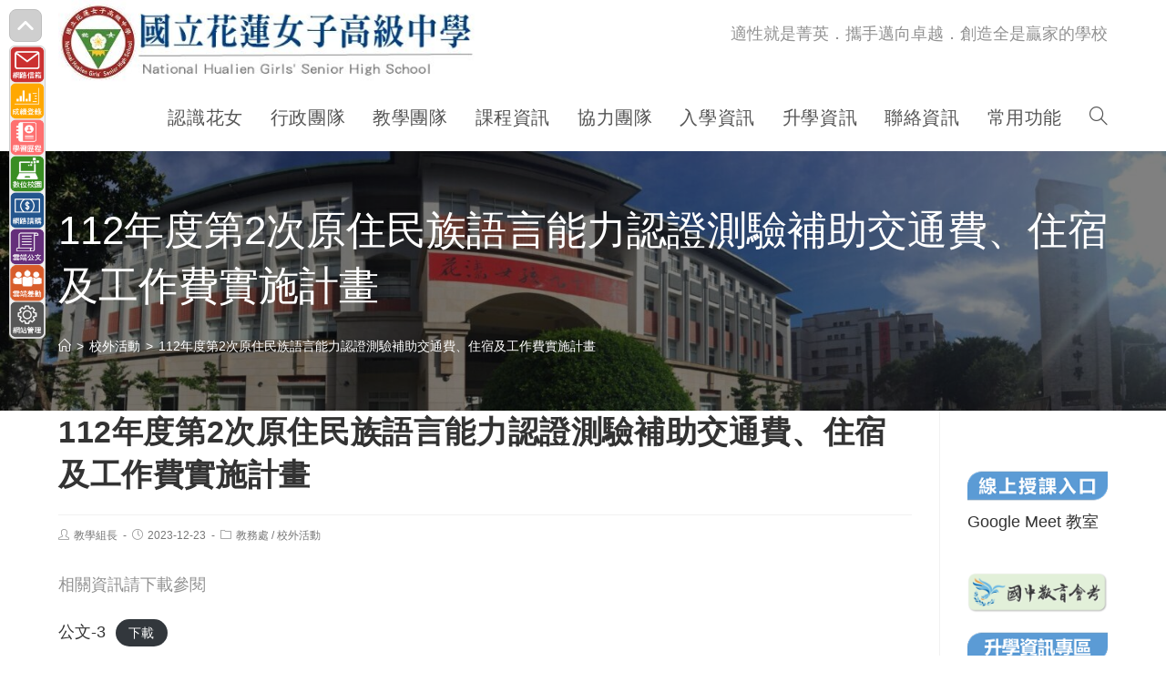

--- FILE ---
content_type: text/html; charset=UTF-8
request_url: https://www.hlgs.hlc.edu.tw/post/52723/
body_size: 25434
content:
<!DOCTYPE html><html class="html" lang="zh-TW"><head><meta charset="UTF-8"><link rel="profile" href="https://gmpg.org/xfn/11"><title>112年度第2次原住民族語言能力認證測驗補助交通費、住宿及工作費實施計畫 &#8211; 國立花蓮女子高級中學</title><meta name='robots' content='max-image-preview:large' /><meta name="viewport" content="width=device-width, initial-scale=1"><link rel='dns-prefetch' href='//cdnjs.cloudflare.com' /><link rel='dns-prefetch' href='//cdn.jsdelivr.net' /><link rel='dns-prefetch' href='//s.w.org' /><link rel="alternate" type="application/rss+xml" title="訂閱《國立花蓮女子高級中學》&raquo; 資訊提供" href="https://www.hlgs.hlc.edu.tw/feed/" /><script type="text/javascript">window._wpemojiSettings = {"baseUrl":"https:\/\/s.w.org\/images\/core\/emoji\/13.1.0\/72x72\/","ext":".png","svgUrl":"https:\/\/s.w.org\/images\/core\/emoji\/13.1.0\/svg\/","svgExt":".svg","source":{"concatemoji":"https:\/\/www.hlgs.hlc.edu.tw\/wp-includes\/js\/wp-emoji-release.min.js"}};
!function(e,a,t){var n,r,o,i=a.createElement("canvas"),p=i.getContext&&i.getContext("2d");function s(e,t){var a=String.fromCharCode;p.clearRect(0,0,i.width,i.height),p.fillText(a.apply(this,e),0,0);e=i.toDataURL();return p.clearRect(0,0,i.width,i.height),p.fillText(a.apply(this,t),0,0),e===i.toDataURL()}function c(e){var t=a.createElement("script");t.src=e,t.defer=t.type="text/javascript",a.getElementsByTagName("head")[0].appendChild(t)}for(o=Array("flag","emoji"),t.supports={everything:!0,everythingExceptFlag:!0},r=0;r<o.length;r++)t.supports[o[r]]=function(e){if(!p||!p.fillText)return!1;switch(p.textBaseline="top",p.font="600 32px Arial",e){case"flag":return s([127987,65039,8205,9895,65039],[127987,65039,8203,9895,65039])?!1:!s([55356,56826,55356,56819],[55356,56826,8203,55356,56819])&&!s([55356,57332,56128,56423,56128,56418,56128,56421,56128,56430,56128,56423,56128,56447],[55356,57332,8203,56128,56423,8203,56128,56418,8203,56128,56421,8203,56128,56430,8203,56128,56423,8203,56128,56447]);case"emoji":return!s([10084,65039,8205,55357,56613],[10084,65039,8203,55357,56613])}return!1}(o[r]),t.supports.everything=t.supports.everything&&t.supports[o[r]],"flag"!==o[r]&&(t.supports.everythingExceptFlag=t.supports.everythingExceptFlag&&t.supports[o[r]]);t.supports.everythingExceptFlag=t.supports.everythingExceptFlag&&!t.supports.flag,t.DOMReady=!1,t.readyCallback=function(){t.DOMReady=!0},t.supports.everything||(n=function(){t.readyCallback()},a.addEventListener?(a.addEventListener("DOMContentLoaded",n,!1),e.addEventListener("load",n,!1)):(e.attachEvent("onload",n),a.attachEvent("onreadystatechange",function(){"complete"===a.readyState&&t.readyCallback()})),(n=t.source||{}).concatemoji?c(n.concatemoji):n.wpemoji&&n.twemoji&&(c(n.twemoji),c(n.wpemoji)))}(window,document,window._wpemojiSettings);</script><style type="text/css">img.wp-smiley,img.emoji{display:inline !important;border:none !important;box-shadow:none !important;height:1em !important;width:1em !important;margin:0 0.07em !important;vertical-align:-0.1em !important;background:none !important;padding:0 !important}</style><link rel='stylesheet' id='wp-block-library-css' href='https://www.hlgs.hlc.edu.tw/wp-includes/css/dist/block-library/style.min.css' type='text/css' media='all' /><style id='wp-block-library-theme-inline-css' type='text/css'>.wp-block-audio figcaption{color:#555;font-size:13px;text-align:center}.is-dark-theme .wp-block-audio figcaption{color:hsla(0,0%,100%,.65)}.wp-block-code>code{font-family:Menlo,Consolas,monaco,monospace;color:#1e1e1e;padding:.8em 1em;border:1px solid #ddd;border-radius:4px}.wp-block-embed figcaption{color:#555;font-size:13px;text-align:center}.is-dark-theme .wp-block-embed figcaption{color:hsla(0,0%,100%,.65)}.blocks-gallery-caption{color:#555;font-size:13px;text-align:center}.is-dark-theme .blocks-gallery-caption{color:hsla(0,0%,100%,.65)}.wp-block-image figcaption{color:#555;font-size:13px;text-align:center}.is-dark-theme .wp-block-image figcaption{color:hsla(0,0%,100%,.65)}.wp-block-pullquote{border-top:4px solid;border-bottom:4px solid;margin-bottom:1.75em;color:currentColor}.wp-block-pullquote__citation,.wp-block-pullquote cite,.wp-block-pullquote footer{color:currentColor;text-transform:uppercase;font-size:.8125em;font-style:normal}.wp-block-quote{border-left:.25em solid;margin:0 0 1.75em;padding-left:1em}.wp-block-quote cite,.wp-block-quote footer{color:currentColor;font-size:.8125em;position:relative;font-style:normal}.wp-block-quote.has-text-align-right{border-left:none;border-right:.25em solid;padding-left:0;padding-right:1em}.wp-block-quote.has-text-align-center{border:none;padding-left:0}.wp-block-quote.is-large,.wp-block-quote.is-style-large,.wp-block-quote.is-style-plain{border:none}.wp-block-search .wp-block-search__label{font-weight:700}.wp-block-group:where(.has-background){padding:1.25em 2.375em}.wp-block-separator{border:none;border-bottom:2px solid;margin-left:auto;margin-right:auto;opacity:.4}.wp-block-separator:not(.is-style-wide):not(.is-style-dots){width:100px}.wp-block-separator.has-background:not(.is-style-dots){border-bottom:none;height:1px}.wp-block-separator.has-background:not(.is-style-wide):not(.is-style-dots){height:2px}.wp-block-table thead{border-bottom:3px solid}.wp-block-table tfoot{border-top:3px solid}.wp-block-table td,.wp-block-table th{padding:.5em;border:1px solid;word-break:normal}.wp-block-table figcaption{color:#555;font-size:13px;text-align:center}.is-dark-theme .wp-block-table figcaption{color:hsla(0,0%,100%,.65)}.wp-block-video figcaption{color:#555;font-size:13px;text-align:center}.is-dark-theme .wp-block-video figcaption{color:hsla(0,0%,100%,.65)}.wp-block-template-part.has-background{padding:1.25em 2.375em;margin-top:0;margin-bottom:0}</style><style id='global-styles-inline-css' type='text/css'>body{--wp--preset--color--black:#000000;--wp--preset--color--cyan-bluish-gray:#abb8c3;--wp--preset--color--white:#ffffff;--wp--preset--color--pale-pink:#f78da7;--wp--preset--color--vivid-red:#cf2e2e;--wp--preset--color--luminous-vivid-orange:#ff6900;--wp--preset--color--luminous-vivid-amber:#fcb900;--wp--preset--color--light-green-cyan:#7bdcb5;--wp--preset--color--vivid-green-cyan:#00d084;--wp--preset--color--pale-cyan-blue:#8ed1fc;--wp--preset--color--vivid-cyan-blue:#0693e3;--wp--preset--color--vivid-purple:#9b51e0;--wp--preset--gradient--vivid-cyan-blue-to-vivid-purple:linear-gradient(135deg,rgba(6,147,227,1) 0%,rgb(155,81,224) 100%);--wp--preset--gradient--light-green-cyan-to-vivid-green-cyan:linear-gradient(135deg,rgb(122,220,180) 0%,rgb(0,208,130) 100%);--wp--preset--gradient--luminous-vivid-amber-to-luminous-vivid-orange:linear-gradient(135deg,rgba(252,185,0,1) 0%,rgba(255,105,0,1) 100%);--wp--preset--gradient--luminous-vivid-orange-to-vivid-red:linear-gradient(135deg,rgba(255,105,0,1) 0%,rgb(207,46,46) 100%);--wp--preset--gradient--very-light-gray-to-cyan-bluish-gray:linear-gradient(135deg,rgb(238,238,238) 0%,rgb(169,184,195) 100%);--wp--preset--gradient--cool-to-warm-spectrum:linear-gradient(135deg,rgb(74,234,220) 0%,rgb(151,120,209) 20%,rgb(207,42,186) 40%,rgb(238,44,130) 60%,rgb(251,105,98) 80%,rgb(254,248,76) 100%);--wp--preset--gradient--blush-light-purple:linear-gradient(135deg,rgb(255,206,236) 0%,rgb(152,150,240) 100%);--wp--preset--gradient--blush-bordeaux:linear-gradient(135deg,rgb(254,205,165) 0%,rgb(254,45,45) 50%,rgb(107,0,62) 100%);--wp--preset--gradient--luminous-dusk:linear-gradient(135deg,rgb(255,203,112) 0%,rgb(199,81,192) 50%,rgb(65,88,208) 100%);--wp--preset--gradient--pale-ocean:linear-gradient(135deg,rgb(255,245,203) 0%,rgb(182,227,212) 50%,rgb(51,167,181) 100%);--wp--preset--gradient--electric-grass:linear-gradient(135deg,rgb(202,248,128) 0%,rgb(113,206,126) 100%);--wp--preset--gradient--midnight:linear-gradient(135deg,rgb(2,3,129) 0%,rgb(40,116,252) 100%);--wp--preset--duotone--dark-grayscale:url('#wp-duotone-dark-grayscale');--wp--preset--duotone--grayscale:url('#wp-duotone-grayscale');--wp--preset--duotone--purple-yellow:url('#wp-duotone-purple-yellow');--wp--preset--duotone--blue-red:url('#wp-duotone-blue-red');--wp--preset--duotone--midnight:url('#wp-duotone-midnight');--wp--preset--duotone--magenta-yellow:url('#wp-duotone-magenta-yellow');--wp--preset--duotone--purple-green:url('#wp-duotone-purple-green');--wp--preset--duotone--blue-orange:url('#wp-duotone-blue-orange');--wp--preset--font-size--small:13px;--wp--preset--font-size--medium:20px;--wp--preset--font-size--large:36px;--wp--preset--font-size--x-large:42px}.has-black-color{color:var(--wp--preset--color--black) !important}.has-cyan-bluish-gray-color{color:var(--wp--preset--color--cyan-bluish-gray) !important}.has-white-color{color:var(--wp--preset--color--white) !important}.has-pale-pink-color{color:var(--wp--preset--color--pale-pink) !important}.has-vivid-red-color{color:var(--wp--preset--color--vivid-red) !important}.has-luminous-vivid-orange-color{color:var(--wp--preset--color--luminous-vivid-orange) !important}.has-luminous-vivid-amber-color{color:var(--wp--preset--color--luminous-vivid-amber) !important}.has-light-green-cyan-color{color:var(--wp--preset--color--light-green-cyan) !important}.has-vivid-green-cyan-color{color:var(--wp--preset--color--vivid-green-cyan) !important}.has-pale-cyan-blue-color{color:var(--wp--preset--color--pale-cyan-blue) !important}.has-vivid-cyan-blue-color{color:var(--wp--preset--color--vivid-cyan-blue) !important}.has-vivid-purple-color{color:var(--wp--preset--color--vivid-purple) !important}.has-black-background-color{background-color:var(--wp--preset--color--black) !important}.has-cyan-bluish-gray-background-color{background-color:var(--wp--preset--color--cyan-bluish-gray) !important}.has-white-background-color{background-color:var(--wp--preset--color--white) !important}.has-pale-pink-background-color{background-color:var(--wp--preset--color--pale-pink) !important}.has-vivid-red-background-color{background-color:var(--wp--preset--color--vivid-red) !important}.has-luminous-vivid-orange-background-color{background-color:var(--wp--preset--color--luminous-vivid-orange) !important}.has-luminous-vivid-amber-background-color{background-color:var(--wp--preset--color--luminous-vivid-amber) !important}.has-light-green-cyan-background-color{background-color:var(--wp--preset--color--light-green-cyan) !important}.has-vivid-green-cyan-background-color{background-color:var(--wp--preset--color--vivid-green-cyan) !important}.has-pale-cyan-blue-background-color{background-color:var(--wp--preset--color--pale-cyan-blue) !important}.has-vivid-cyan-blue-background-color{background-color:var(--wp--preset--color--vivid-cyan-blue) !important}.has-vivid-purple-background-color{background-color:var(--wp--preset--color--vivid-purple) !important}.has-black-border-color{border-color:var(--wp--preset--color--black) !important}.has-cyan-bluish-gray-border-color{border-color:var(--wp--preset--color--cyan-bluish-gray) !important}.has-white-border-color{border-color:var(--wp--preset--color--white) !important}.has-pale-pink-border-color{border-color:var(--wp--preset--color--pale-pink) !important}.has-vivid-red-border-color{border-color:var(--wp--preset--color--vivid-red) !important}.has-luminous-vivid-orange-border-color{border-color:var(--wp--preset--color--luminous-vivid-orange) !important}.has-luminous-vivid-amber-border-color{border-color:var(--wp--preset--color--luminous-vivid-amber) !important}.has-light-green-cyan-border-color{border-color:var(--wp--preset--color--light-green-cyan) !important}.has-vivid-green-cyan-border-color{border-color:var(--wp--preset--color--vivid-green-cyan) !important}.has-pale-cyan-blue-border-color{border-color:var(--wp--preset--color--pale-cyan-blue) !important}.has-vivid-cyan-blue-border-color{border-color:var(--wp--preset--color--vivid-cyan-blue) !important}.has-vivid-purple-border-color{border-color:var(--wp--preset--color--vivid-purple) !important}.has-vivid-cyan-blue-to-vivid-purple-gradient-background{background:var(--wp--preset--gradient--vivid-cyan-blue-to-vivid-purple) !important}.has-light-green-cyan-to-vivid-green-cyan-gradient-background{background:var(--wp--preset--gradient--light-green-cyan-to-vivid-green-cyan) !important}.has-luminous-vivid-amber-to-luminous-vivid-orange-gradient-background{background:var(--wp--preset--gradient--luminous-vivid-amber-to-luminous-vivid-orange) !important}.has-luminous-vivid-orange-to-vivid-red-gradient-background{background:var(--wp--preset--gradient--luminous-vivid-orange-to-vivid-red) !important}.has-very-light-gray-to-cyan-bluish-gray-gradient-background{background:var(--wp--preset--gradient--very-light-gray-to-cyan-bluish-gray) !important}.has-cool-to-warm-spectrum-gradient-background{background:var(--wp--preset--gradient--cool-to-warm-spectrum) !important}.has-blush-light-purple-gradient-background{background:var(--wp--preset--gradient--blush-light-purple) !important}.has-blush-bordeaux-gradient-background{background:var(--wp--preset--gradient--blush-bordeaux) !important}.has-luminous-dusk-gradient-background{background:var(--wp--preset--gradient--luminous-dusk) !important}.has-pale-ocean-gradient-background{background:var(--wp--preset--gradient--pale-ocean) !important}.has-electric-grass-gradient-background{background:var(--wp--preset--gradient--electric-grass) !important}.has-midnight-gradient-background{background:var(--wp--preset--gradient--midnight) !important}.has-small-font-size{font-size:var(--wp--preset--font-size--small) !important}.has-medium-font-size{font-size:var(--wp--preset--font-size--medium) !important}.has-large-font-size{font-size:var(--wp--preset--font-size--large) !important}.has-x-large-font-size{font-size:var(--wp--preset--font-size--x-large) !important}</style><link rel='stylesheet' id='dashicons-css' href='https://www.hlgs.hlc.edu.tw/wp-includes/css/dashicons.min.css' type='text/css' media='all' /><link rel='stylesheet' id='post-views-counter-frontend-css' href='https://www.hlgs.hlc.edu.tw/wp-content/plugins/post-views-counter/css/frontend.min.css' type='text/css' media='all' /><link rel='stylesheet' id='font-awesome-css' href='https://www.hlgs.hlc.edu.tw/wp-content/themes/oceanwp/assets/fonts/fontawesome/css/all.min.css' type='text/css' media='all' /><link rel='stylesheet' id='simple-line-icons-css' href='https://www.hlgs.hlc.edu.tw/wp-content/themes/oceanwp/assets/css/third/simple-line-icons.min.css' type='text/css' media='all' /><link rel='stylesheet' id='magnific-popup-css' href='https://www.hlgs.hlc.edu.tw/wp-content/themes/oceanwp/assets/css/third/magnific-popup.min.css' type='text/css' media='all' /><link rel='stylesheet' id='slick-css' href='https://www.hlgs.hlc.edu.tw/wp-content/themes/oceanwp/assets/css/third/slick.min.css' type='text/css' media='all' /><link rel='stylesheet' id='oceanwp-style-css' href='https://www.hlgs.hlc.edu.tw/wp-content/themes/oceanwp/assets/css/style.min.css' type='text/css' media='all' /><script type='text/javascript' src='https://www.hlgs.hlc.edu.tw/wp-includes/js/jquery/jquery.min.js' id='jquery-core-js'></script><script type='text/javascript' src='https://www.hlgs.hlc.edu.tw/wp-includes/js/jquery/jquery-migrate.min.js' id='jquery-migrate-js'></script><script type='text/javascript' src='https://cdnjs.cloudflare.com/ajax/libs/twbs-pagination/1.4.2/jquery.twbsPagination.min.js' id='jquery-twbsPagination-js-js'></script><link rel="https://api.w.org/" href="https://www.hlgs.hlc.edu.tw/wp-json/" /><link rel="alternate" type="application/json" href="https://www.hlgs.hlc.edu.tw/wp-json/wp/v2/posts/52723" /><link rel="EditURI" type="application/rsd+xml" title="RSD" href="https://www.hlgs.hlc.edu.tw/xmlrpc.php?rsd" /><link rel="wlwmanifest" type="application/wlwmanifest+xml" href="https://www.hlgs.hlc.edu.tw/wp-includes/wlwmanifest.xml" /> <meta name="generator" content="WordPress" /><link rel="canonical" href="https://www.hlgs.hlc.edu.tw/post/52723/" /><link rel='shortlink' href='https://www.hlgs.hlc.edu.tw/?p=52723' /><link rel="alternate" type="application/json+oembed" href="https://www.hlgs.hlc.edu.tw/wp-json/oembed/1.0/embed?url=https%3A%2F%2Fwww.hlgs.hlc.edu.tw%2Fpost%2F52723%2F" /><link rel="alternate" type="text/xml+oembed" href="https://www.hlgs.hlc.edu.tw/wp-json/oembed/1.0/embed?url=https%3A%2F%2Fwww.hlgs.hlc.edu.tw%2Fpost%2F52723%2F&#038;format=xml" /><link rel="icon" href="https://www.hlgs.hlc.edu.tw/wp-content/uploads/sites/74/2021/08/cropped-花蓮女中校徽-32x32.png" sizes="32x32" /><link rel="icon" href="https://www.hlgs.hlc.edu.tw/wp-content/uploads/sites/74/2021/08/cropped-花蓮女中校徽-192x192.png" sizes="192x192" /><link rel="apple-touch-icon" href="https://www.hlgs.hlc.edu.tw/wp-content/uploads/sites/74/2021/08/cropped-花蓮女中校徽-180x180.png" /><meta name="msapplication-TileImage" content="https://www.hlgs.hlc.edu.tw/wp-content/uploads/sites/74/2021/08/cropped-花蓮女中校徽-270x270.png" /><style type="text/css" id="wp-custom-css">.Title-Red{background-color:#f7f7f7;   padding:16px 0 16px 24px;border-left:8px solid #e85a5a;color:#333 !important}ul.ccc li{position:relative;text-overflow:ellipsis;overflow:hidden;white-space:nowrap;padding-left:4.75em}ul.ccc2 li{text-indent:2.1em;background-repeat:no-repeat;background-size:2em;background-position:-0.2em .3em;background-image:url('/wp-content/uploads/sites/74/2021/09/top.png')}ul.ccc li:hover{position:relative;text-overflow:unset;overflow:unset;white-space:normal;padding-left:4em;background-color:#ffeeff}ul.ccc time{position:absolute;left:0;top:.3em}@media screen and (max-width:858px){ul.ccc li{position:relative;text-overflow:unset;overflow:unset;white-space:normal;padding-left:4em}ul.ccc li:hover{position:relative;text-overflow:unset;overflow:unset;white-space:normal;padding-left:4em;background-color:#ffeeff}ul.ccc time{position:absolute;left:0;top:.5em}}.img21{box-shadow:rgb(221,221,221) .1em .1em .1em .1em;border:.1em solid}.a_more a{font-size:1em}.a_more a:hover{font-size:1.5em}.a_more a:after{font-size:1em}ul.wp-block-latest-posts.wp-block-latest-posts__list{margin:0}.a_red a{color:red;font-size:2em}.a_red a:hover{color:red;font-size:2.5em}.a_red a:after{color:red;font-size:2em}.a_red2 a{color:red;text-decoration:underline}.a_red2 a:hover{color:blue;text-decoration:none}.a_red2 a:after{color:red;text-decoration:underline}.a_blue a{color:blue;text-decoration:none}.a_blue a:hover{color:red;text-decoration:underline}.a_blue a:after{color:blue;text-decoration:none}#toolmenu_container{position:fixed;top:10px;left:10px;z-index:999;font-family:Microsoft YaHei,"微軟正黑體",sans-serif}#toolmenu_toggle{display:none}#toolmenu_switch{width:36px;height:36px;cursor:pointer;border-radius:8px;background-color:#CFCFCF;border:1px solid #BEBEBE;display:flex;align-items:center;justify-content:center;transition:background-color 0.2s,box-shadow 0.2s}#toolmenu_switch:hover{background-color:#E6E6E6;box-shadow:0 0 5px rgba(0,0,0,0.25)}#toolmenu_switch svg{width:22px;height:22px}#toolmenu_switch .icon-open{display:none}#toolmenu_switch .icon-close{display:block}#toolmenu_toggle:checked + #toolmenu_switch .icon-open{display:block}#toolmenu_toggle:checked + #toolmenu_switch .icon-close{display:none}#toolmenu{position:absolute;top:40px;left:0;width:40px;background-color:#EFEFEF;border:1px solid #CFCFCF;border-radius:6px;overflow:hidden;max-height:400px;opacity:1;pointer-events:auto;transform:translateY(0);transition:max-height 0.25s ease,opacity 0.25s ease,transform 0.25s ease}#toolmenu_toggle:checked + #toolmenu_switch + #toolmenu{max-height:0;opacity:0;pointer-events:none;transform:translateY(-6px)}#toolmenu a{display:block;line-height:0;margin:0;padding:0}#toolmenu img{width:40px;height:40px;display:block;margin:0;padding:0}</style><style type="text/css">.page-header{background-image:url(https://www.hlgs.hlc.edu.tw/wp-content/uploads/sites/74/2021/07/cropped-1S__68608016-1-scaled-e1626832847134-5.jpg) !important;height:285px}a:hover{color:#ff1414}.boxed-layout #wrap,.boxed-layout .parallax-footer,.boxed-layout .owp-floating-bar{width:1920px}.separate-layout .content-area,.separate-layout.content-left-sidebar .content-area,.content-both-sidebars.scs-style .content-area,.separate-layout.content-both-sidebars.ssc-style .content-area,body.separate-blog.separate-layout #blog-entries >*,body.separate-blog.separate-layout .oceanwp-pagination,body.separate-blog.separate-layout .blog-entry.grid-entry .blog-entry-inner{padding:5px}.separate-layout.content-full-width .content-area{padding:5px !important}.separate-layout .widget-area .sidebar-box{padding:5px}@media only screen and (min-width:960px){.content-area,.content-left-sidebar .content-area{width:84%}}@media only screen and (min-width:960px){.widget-area,.content-left-sidebar .widget-area{width:16%}}#main #content-wrap,.separate-layout #main #content-wrap{padding-top:0}.background-image-page-header .page-header-inner,.background-image-page-header .site-breadcrumbs{text-align:left}#top-bar-social li a{font-size:16px}#site-logo #site-logo-inner a img,#site-header.center-header #site-navigation-wrap .middle-site-logo a img{max-width:500px}#site-header #site-logo #site-logo-inner a img,#site-header.center-header #site-navigation-wrap .middle-site-logo a img{max-height:92px}#footer-bottom{padding:10px 0 10px 0}#footer-bottom,#footer-bottom p{color:#ffffff}body{font-size:18px}h1{font-size:42px}h2{font-size:36px}h3{font-size:27px}h4{font-size:24px}#top-bar-content,#top-bar-social-alt{font-size:16px}#site-navigation-wrap .dropdown-menu >li >a,#site-header.full_screen-header .fs-dropdown-menu >li >a,#site-header.top-header #site-navigation-wrap .dropdown-menu >li >a,#site-header.center-header #site-navigation-wrap .dropdown-menu >li >a,#site-header.medium-header #site-navigation-wrap .dropdown-menu >li >a,.oceanwp-mobile-menu-icon a{font-size:20px}.dropdown-menu ul li a.menu-link,#site-header.full_screen-header .fs-dropdown-menu ul.sub-menu li a{font-size:18px}@media (max-width:480px){.dropdown-menu ul li a.menu-link,#site-header.full_screen-header .fs-dropdown-menu ul.sub-menu li a{line-height:2.3}}@media (max-width:480px){.sidr-class-dropdown-menu li a,a.sidr-class-toggle-sidr-close,#mobile-dropdown ul li a,body #mobile-fullscreen ul li a{font-size:16px}}.site-breadcrumbs{font-size:14px}.sidebar-box .widget-title{font-weight:600;font-size:20px}.sidebar-box,.footer-box{font-size:18px;line-height:1.8}#footer-bottom #copyright{font-size:16px}</style></head><body class="post-template-default single single-post postid-52723 single-format-standard wp-custom-logo wp-embed-responsive oceanwp-theme sidebar-mobile no-header-border default-breakpoint has-sidebar content-right-sidebar post-in-category-%e6%95%99%e5%8b%99%e8%99%95-campus-news post-in-category-extracurricular-activities page-with-background-title has-breadcrumbs" itemscope="itemscope" itemtype="https://schema.org/Article"><svg xmlns="http://www.w3.org/2000/svg" viewBox="0 0 0 0" width="0" height="0" focusable="false" role="none" style="visibility: hidden; position: absolute; left: -9999px; overflow: hidden;" ><defs><filter id="wp-duotone-dark-grayscale"><feColorMatrix color-interpolation-filters="sRGB" type="matrix" values=" .299 .587 .114 0 0 .299 .587 .114 0 0 .299 .587 .114 0 0 .299 .587 .114 0 0 " /><feComponentTransfer color-interpolation-filters="sRGB" ><feFuncR type="table" tableValues="0 0.49803921568627" /><feFuncG type="table" tableValues="0 0.49803921568627" /><feFuncB type="table" tableValues="0 0.49803921568627" /><feFuncA type="table" tableValues="1 1" /></feComponentTransfer><feComposite in2="SourceGraphic" operator="in" /></filter></defs></svg><svg xmlns="http://www.w3.org/2000/svg" viewBox="0 0 0 0" width="0" height="0" focusable="false" role="none" style="visibility: hidden; position: absolute; left: -9999px; overflow: hidden;" ><defs><filter id="wp-duotone-grayscale"><feColorMatrix color-interpolation-filters="sRGB" type="matrix" values=" .299 .587 .114 0 0 .299 .587 .114 0 0 .299 .587 .114 0 0 .299 .587 .114 0 0 " /><feComponentTransfer color-interpolation-filters="sRGB" ><feFuncR type="table" tableValues="0 1" /><feFuncG type="table" tableValues="0 1" /><feFuncB type="table" tableValues="0 1" /><feFuncA type="table" tableValues="1 1" /></feComponentTransfer><feComposite in2="SourceGraphic" operator="in" /></filter></defs></svg><svg xmlns="http://www.w3.org/2000/svg" viewBox="0 0 0 0" width="0" height="0" focusable="false" role="none" style="visibility: hidden; position: absolute; left: -9999px; overflow: hidden;" ><defs><filter id="wp-duotone-purple-yellow"><feColorMatrix color-interpolation-filters="sRGB" type="matrix" values=" .299 .587 .114 0 0 .299 .587 .114 0 0 .299 .587 .114 0 0 .299 .587 .114 0 0 " /><feComponentTransfer color-interpolation-filters="sRGB" ><feFuncR type="table" tableValues="0.54901960784314 0.98823529411765" /><feFuncG type="table" tableValues="0 1" /><feFuncB type="table" tableValues="0.71764705882353 0.25490196078431" /><feFuncA type="table" tableValues="1 1" /></feComponentTransfer><feComposite in2="SourceGraphic" operator="in" /></filter></defs></svg><svg xmlns="http://www.w3.org/2000/svg" viewBox="0 0 0 0" width="0" height="0" focusable="false" role="none" style="visibility: hidden; position: absolute; left: -9999px; overflow: hidden;" ><defs><filter id="wp-duotone-blue-red"><feColorMatrix color-interpolation-filters="sRGB" type="matrix" values=" .299 .587 .114 0 0 .299 .587 .114 0 0 .299 .587 .114 0 0 .299 .587 .114 0 0 " /><feComponentTransfer color-interpolation-filters="sRGB" ><feFuncR type="table" tableValues="0 1" /><feFuncG type="table" tableValues="0 0.27843137254902" /><feFuncB type="table" tableValues="0.5921568627451 0.27843137254902" /><feFuncA type="table" tableValues="1 1" /></feComponentTransfer><feComposite in2="SourceGraphic" operator="in" /></filter></defs></svg><svg xmlns="http://www.w3.org/2000/svg" viewBox="0 0 0 0" width="0" height="0" focusable="false" role="none" style="visibility: hidden; position: absolute; left: -9999px; overflow: hidden;" ><defs><filter id="wp-duotone-midnight"><feColorMatrix color-interpolation-filters="sRGB" type="matrix" values=" .299 .587 .114 0 0 .299 .587 .114 0 0 .299 .587 .114 0 0 .299 .587 .114 0 0 " /><feComponentTransfer color-interpolation-filters="sRGB" ><feFuncR type="table" tableValues="0 0" /><feFuncG type="table" tableValues="0 0.64705882352941" /><feFuncB type="table" tableValues="0 1" /><feFuncA type="table" tableValues="1 1" /></feComponentTransfer><feComposite in2="SourceGraphic" operator="in" /></filter></defs></svg><svg xmlns="http://www.w3.org/2000/svg" viewBox="0 0 0 0" width="0" height="0" focusable="false" role="none" style="visibility: hidden; position: absolute; left: -9999px; overflow: hidden;" ><defs><filter id="wp-duotone-magenta-yellow"><feColorMatrix color-interpolation-filters="sRGB" type="matrix" values=" .299 .587 .114 0 0 .299 .587 .114 0 0 .299 .587 .114 0 0 .299 .587 .114 0 0 " /><feComponentTransfer color-interpolation-filters="sRGB" ><feFuncR type="table" tableValues="0.78039215686275 1" /><feFuncG type="table" tableValues="0 0.94901960784314" /><feFuncB type="table" tableValues="0.35294117647059 0.47058823529412" /><feFuncA type="table" tableValues="1 1" /></feComponentTransfer><feComposite in2="SourceGraphic" operator="in" /></filter></defs></svg><svg xmlns="http://www.w3.org/2000/svg" viewBox="0 0 0 0" width="0" height="0" focusable="false" role="none" style="visibility: hidden; position: absolute; left: -9999px; overflow: hidden;" ><defs><filter id="wp-duotone-purple-green"><feColorMatrix color-interpolation-filters="sRGB" type="matrix" values=" .299 .587 .114 0 0 .299 .587 .114 0 0 .299 .587 .114 0 0 .299 .587 .114 0 0 " /><feComponentTransfer color-interpolation-filters="sRGB" ><feFuncR type="table" tableValues="0.65098039215686 0.40392156862745" /><feFuncG type="table" tableValues="0 1" /><feFuncB type="table" tableValues="0.44705882352941 0.4" /><feFuncA type="table" tableValues="1 1" /></feComponentTransfer><feComposite in2="SourceGraphic" operator="in" /></filter></defs></svg><svg xmlns="http://www.w3.org/2000/svg" viewBox="0 0 0 0" width="0" height="0" focusable="false" role="none" style="visibility: hidden; position: absolute; left: -9999px; overflow: hidden;" ><defs><filter id="wp-duotone-blue-orange"><feColorMatrix color-interpolation-filters="sRGB" type="matrix" values=" .299 .587 .114 0 0 .299 .587 .114 0 0 .299 .587 .114 0 0 .299 .587 .114 0 0 " /><feComponentTransfer color-interpolation-filters="sRGB" ><feFuncR type="table" tableValues="0.098039215686275 1" /><feFuncG type="table" tableValues="0 0.66274509803922" /><feFuncB type="table" tableValues="0.84705882352941 0.41960784313725" /><feFuncA type="table" tableValues="1 1" /></feComponentTransfer><feComposite in2="SourceGraphic" operator="in" /></filter></defs></svg><div id="outer-wrap" class="site clr"><a class="skip-link screen-reader-text" href="#main">跳轉至主要內容</a><div id="wrap" class="clr"><header id="site-header" class="minimal-header effect-nine clr" data-height="74" itemscope="itemscope" itemtype="https://schema.org/WPHeader" role="banner"><div id="site-header-inner" class="clr container"><div id="site-logo" class="clr" itemscope itemtype="https://schema.org/Brand"><div id="site-logo-inner" class="clr"><a href="https://www.hlgs.hlc.edu.tw/" class="custom-logo-link" rel="home"><img width="500" height="100" src="https://www.hlgs.hlc.edu.tw/wp-content/uploads/sites/74/2021/07/cropped-首頁學校小標題-1.jpg" class="custom-logo" alt="國立花蓮高級中學學校logo" srcset="https://www.hlgs.hlc.edu.tw/wp-content/uploads/sites/74/2021/07/cropped-首頁學校小標題-1.jpg 500w, https://www.hlgs.hlc.edu.tw/wp-content/uploads/sites/74/2021/07/cropped-首頁學校小標題-1-300x60.jpg 300w" sizes="(max-width: 500px) 100vw, 500px" /></a></div></div> <div class="after-header-content"> <div class="after-header-content-inner"> 適性就是菁英．攜手邁向卓越．創造全是贏家的學校 </div> </div><div id="site-navigation-wrap" class="clr"><nav id="site-navigation" class="navigation main-navigation clr" itemscope="itemscope" itemtype="https://schema.org/SiteNavigationElement" role="navigation"><ul id="menu-%e6%9c%80%e4%b8%8a%e5%b1%a4%e9%81%b8%e5%96%ae" class="main-menu dropdown-menu sf-menu"><li id="menu-item-2325" class="menu-item menu-item-type-custom menu-item-object-custom menu-item-has-children dropdown menu-item-2325 nav-no-click"><a href="#" class="menu-link"><span class="text-wrap">認識花女</span></a><ul class="sub-menu"><li id="menu-item-2327" class="menu-item menu-item-type-post_type menu-item-object-page menu-item-2327"><a href="https://www.hlgs.hlc.edu.tw/office/principal/brief-history/" class="menu-link"><span class="text-wrap">本校簡介</span></a></li><li id="menu-item-63" class="menu-item menu-item-type-post_type menu-item-object-page menu-item-63"><a href="https://www.hlgs.hlc.edu.tw/about-us/organization/" class="menu-link"><span class="text-wrap">組織架構</span></a></li><li id="menu-item-2326" class="menu-item menu-item-type-post_type menu-item-object-page menu-item-2326"><a href="https://www.hlgs.hlc.edu.tw/office/principal/principal/" class="menu-link"><span class="text-wrap">現任校長</span></a></li><li id="menu-item-61" class="menu-item menu-item-type-post_type menu-item-object-page menu-item-61"><a href="https://www.hlgs.hlc.edu.tw/about-us/landscape/" class="menu-link"><span class="text-wrap">校園美景</span></a></li></ul></li><li id="menu-item-51" class="menu-item menu-item-type-post_type menu-item-object-page menu-item-has-children dropdown menu-item-51"><a href="https://www.hlgs.hlc.edu.tw/office/" class="menu-link"><span class="text-wrap">行政團隊</span></a><ul class="sub-menu"><li id="menu-item-88" class="menu-item menu-item-type-post_type menu-item-object-page menu-item-has-children dropdown menu-item-88"><a href="https://www.hlgs.hlc.edu.tw/office/principal/" class="menu-link"><span class="text-wrap">校長室<span class="nav-arrow fa fa-angle-right"></span></span></a><ul class="sub-menu"><li id="menu-item-2324" class="menu-item menu-item-type-post_type menu-item-object-page menu-item-2324"><a href="https://www.hlgs.hlc.edu.tw/office/principal/brief-history/" class="menu-link"><span class="text-wrap">校史 Brief History</span></a></li><li id="menu-item-2323" class="menu-item menu-item-type-post_type menu-item-object-page menu-item-2323"><a href="https://www.hlgs.hlc.edu.tw/office/principal/motto/" class="menu-link"><span class="text-wrap">校訓Motto</span></a></li><li id="menu-item-2322" class="menu-item menu-item-type-post_type menu-item-object-page menu-item-2322"><a href="https://www.hlgs.hlc.edu.tw/office/principal/emblem/" class="menu-link"><span class="text-wrap">校徽Emblem</span></a></li><li id="menu-item-2321" class="menu-item menu-item-type-post_type menu-item-object-page menu-item-2321"><a href="https://www.hlgs.hlc.edu.tw/office/principal/school-song/" class="menu-link"><span class="text-wrap">校歌School Song</span></a></li><li id="menu-item-2320" class="menu-item menu-item-type-post_type menu-item-object-page menu-item-2320"><a href="https://www.hlgs.hlc.edu.tw/office/principal/principal/" class="menu-link"><span class="text-wrap">認識校長Principal</span></a></li><li id="menu-item-2319" class="menu-item menu-item-type-post_type menu-item-object-page menu-item-2319"><a href="https://www.hlgs.hlc.edu.tw/office/principal/school-management/" class="menu-link"><span class="text-wrap">辦學理念School Management</span></a></li><li id="menu-item-2318" class="menu-item menu-item-type-post_type menu-item-object-page menu-item-2318"><a href="https://www.hlgs.hlc.edu.tw/office/principal/news/" class="menu-link"><span class="text-wrap">新聞剪影News</span></a></li><li id="menu-item-2317" class="menu-item menu-item-type-post_type menu-item-object-page menu-item-2317"><a href="https://www.hlgs.hlc.edu.tw/office/principal/history-of-the-principals/" class="menu-link"><span class="text-wrap">歷任校長History of the Principals</span></a></li><li id="menu-item-2316" class="menu-item menu-item-type-post_type menu-item-object-page menu-item-2316"><a href="https://www.hlgs.hlc.edu.tw/office/principal/school-memorabilia/" class="menu-link"><span class="text-wrap">花女大事紀School Memorabilia</span></a></li><li id="menu-item-2315" class="menu-item menu-item-type-post_type menu-item-object-page menu-item-2315"><a href="https://www.hlgs.hlc.edu.tw/office/principal/secretary/" class="menu-link"><span class="text-wrap">秘書室Secretary</span></a></li><li id="menu-item-2314" class="menu-item menu-item-type-post_type menu-item-object-page menu-item-2314"><a href="https://www.hlgs.hlc.edu.tw/office/principal/english/" class="menu-link"><span class="text-wrap">English</span></a></li></ul></li><li id="menu-item-95" class="menu-item menu-item-type-post_type menu-item-object-page menu-item-has-children dropdown menu-item-95"><a href="https://www.hlgs.hlc.edu.tw/office/office01/" class="menu-link"><span class="text-wrap">教務處<span class="nav-arrow fa fa-angle-right"></span></span></a><ul class="sub-menu"><li id="menu-item-160" class="menu-item menu-item-type-post_type menu-item-object-page menu-item-has-children dropdown menu-item-160"><a href="https://www.hlgs.hlc.edu.tw/office/office01/group01/" class="menu-link"><span class="text-wrap">教學組<span class="nav-arrow fa fa-angle-right"></span></span></a><ul class="sub-menu"><li id="menu-item-2815" class="menu-item menu-item-type-post_type menu-item-object-page menu-item-2815"><a href="https://www.hlgs.hlc.edu.tw/office/office01/group01/professional-development/" class="menu-link"><span class="text-wrap">教師專業發展</span></a></li><li id="menu-item-2814" class="menu-item menu-item-type-post_type menu-item-object-page menu-item-2814"><a href="https://www.hlgs.hlc.edu.tw/office/office01/group01/competition/" class="menu-link"><span class="text-wrap">學藝競賽活動</span></a></li><li id="menu-item-2813" class="menu-item menu-item-type-post_type menu-item-object-page menu-item-2813"><a href="https://www.hlgs.hlc.edu.tw/office/office01/group01/assessment/" class="menu-link"><span class="text-wrap">校內各項考試</span></a></li><li id="menu-item-2819" class="menu-item menu-item-type-post_type menu-item-object-page menu-item-2819"><a href="https://www.hlgs.hlc.edu.tw/office/office01/group01/alternative-learning-period/" class="menu-link"><span class="text-wrap">彈性學習時間</span></a></li><li id="menu-item-2824" class="menu-item menu-item-type-post_type menu-item-object-page menu-item-2824"><a href="https://www.hlgs.hlc.edu.tw/office/office01/group01/alternative-learning-period/self-directed-learning/" class="menu-link"><span class="text-wrap">自主學習</span></a></li><li id="menu-item-2834" class="menu-item menu-item-type-post_type menu-item-object-page menu-item-2834"><a href="https://www.hlgs.hlc.edu.tw/office/office01/group01/recruit/" class="menu-link"><span class="text-wrap">課程召募平台</span></a></li><li id="menu-item-2734" class="menu-item menu-item-type-post_type menu-item-object-page menu-item-2734"><a href="https://www.hlgs.hlc.edu.tw/office/office01/group02/rebuild/" class="menu-link"><span class="text-wrap">重修補修</span></a></li><li id="menu-item-2957" class="menu-item menu-item-type-post_type menu-item-object-page menu-item-2957"><a href="https://www.hlgs.hlc.edu.tw/office/office01/group01/course-plan/" class="menu-link"><span class="text-wrap">課程計畫書</span></a></li></ul></li><li id="menu-item-2722" class="menu-item menu-item-type-post_type menu-item-object-page menu-item-has-children dropdown menu-item-2722"><a href="https://www.hlgs.hlc.edu.tw/office/office01/group02/" class="menu-link"><span class="text-wrap">註冊組<span class="nav-arrow fa fa-angle-right"></span></span></a><ul class="sub-menu"><li id="menu-item-2723" class="menu-item menu-item-type-post_type menu-item-object-page menu-item-has-children dropdown menu-item-2723"><a href="https://www.hlgs.hlc.edu.tw/office/office01/group02/entrance-infomation/" class="menu-link"><span class="text-wrap">入學資訊<span class="nav-arrow fa fa-angle-right"></span></span></a><ul class="sub-menu"><li id="menu-item-2724" class="menu-item menu-item-type-post_type menu-item-object-page menu-item-2724"><a href="https://www.hlgs.hlc.edu.tw/cap/" class="menu-link"><span class="text-wrap">國中教育會考</span></a></li><li id="menu-item-49165" class="menu-item menu-item-type-post_type menu-item-object-page menu-item-49165"><a href="https://www.hlgs.hlc.edu.tw/office/office01/group02/entrance-infomation/exam-free/" class="menu-link"><span class="text-wrap">免試入學</span></a></li><li id="menu-item-2726" class="menu-item menu-item-type-post_type menu-item-object-page menu-item-2726"><a href="https://www.hlgs.hlc.edu.tw/office/office01/group04/application/" class="menu-link"><span class="text-wrap">甄選入學</span></a></li><li id="menu-item-2727" class="menu-item menu-item-type-post_type menu-item-object-page menu-item-2727"><a href="https://www.hlgs.hlc.edu.tw/office/office01/group04/gifted-exam/" class="menu-link"><span class="text-wrap">資優鑑定</span></a></li></ul></li><li id="menu-item-2728" class="menu-item menu-item-type-post_type menu-item-object-page menu-item-has-children dropdown menu-item-2728"><a href="https://www.hlgs.hlc.edu.tw/office/office01/group02/enrollment/" class="menu-link"><span class="text-wrap">升學資訊<span class="nav-arrow fa fa-angle-right"></span></span></a><ul class="sub-menu"><li id="menu-item-3862" class="menu-item menu-item-type-post_type menu-item-object-page menu-item-3862"><a href="https://www.hlgs.hlc.edu.tw/office/office01/group02/enrollment/entrance-exam/" class="menu-link"><span class="text-wrap">升學考試</span></a></li><li id="menu-item-2730" class="menu-item menu-item-type-post_type menu-item-object-page menu-item-2730"><a href="https://www.hlgs.hlc.edu.tw/office/office01/group02/enrollment/enrollment-infomation/" class="menu-link"><span class="text-wrap">升學進路</span></a></li></ul></li><li id="menu-item-2731" class="menu-item menu-item-type-post_type menu-item-object-page menu-item-2731"><a href="https://www.hlgs.hlc.edu.tw/office/office01/group02/enroll/" class="menu-link"><span class="text-wrap">註冊繳費</span></a></li><li id="menu-item-4604" class="menu-item menu-item-type-post_type menu-item-object-page menu-item-4604"><a href="https://www.hlgs.hlc.edu.tw/office/office01/group02/scholarship/" class="menu-link"><span class="text-wrap">獎助學金</span></a></li><li id="menu-item-2732" class="menu-item menu-item-type-post_type menu-item-object-page menu-item-2732"><a href="https://www.hlgs.hlc.edu.tw/office/office01/group02/make-up/" class="menu-link"><span class="text-wrap">成績與學分</span></a></li><li id="menu-item-2736" class="menu-item menu-item-type-post_type menu-item-object-page menu-item-2736"><a href="https://www.hlgs.hlc.edu.tw/office/office01/group02/academic-portfolio/" class="menu-link"><span class="text-wrap">學習歷程</span></a></li><li id="menu-item-55936" class="menu-item menu-item-type-post_type menu-item-object-page menu-item-55936"><a href="https://www.hlgs.hlc.edu.tw/freshman/transfer/" class="menu-link"><span class="text-wrap">適性轉學輔導</span></a></li></ul></li><li id="menu-item-158" class="menu-item menu-item-type-post_type menu-item-object-page menu-item-has-children dropdown menu-item-158"><a href="https://www.hlgs.hlc.edu.tw/office/office01/group04/" class="menu-link"><span class="text-wrap">特教組<span class="nav-arrow fa fa-angle-right"></span></span></a><ul class="sub-menu"><li id="menu-item-2076" class="menu-item menu-item-type-post_type menu-item-object-page menu-item-2076"><a href="https://www.hlgs.hlc.edu.tw/office/office01/group04/disability/" class="menu-link"><span class="text-wrap">身心障礙生業務</span></a></li><li id="menu-item-2075" class="menu-item menu-item-type-post_type menu-item-object-page menu-item-2075"><a href="https://www.hlgs.hlc.edu.tw/office/office01/group04/art/" class="menu-link"><span class="text-wrap">藝術才能美術班</span></a></li><li id="menu-item-2074" class="menu-item menu-item-type-post_type menu-item-object-page menu-item-2074"><a href="https://www.hlgs.hlc.edu.tw/office/office01/group04/gifted/" class="menu-link"><span class="text-wrap">學術性向資優班</span></a></li></ul></li><li id="menu-item-157" class="menu-item menu-item-type-post_type menu-item-object-page menu-item-has-children dropdown menu-item-157"><a href="https://www.hlgs.hlc.edu.tw/office/office01/group03/" class="menu-link"><span class="text-wrap">設備組<span class="nav-arrow fa fa-angle-right"></span></span></a><ul class="sub-menu"><li id="menu-item-1733" class="menu-item menu-item-type-post_type menu-item-object-page menu-item-1733"><a href="https://www.hlgs.hlc.edu.tw/office/office01/group03/management/" class="menu-link"><span class="text-wrap">設備管理</span></a></li><li id="menu-item-1732" class="menu-item menu-item-type-post_type menu-item-object-page menu-item-1732"><a href="https://www.hlgs.hlc.edu.tw/office/office01/group03/education/" class="menu-link"><span class="text-wrap">科學教育</span></a></li><li id="menu-item-1739" class="menu-item menu-item-type-post_type menu-item-object-page menu-item-1739"><a href="https://www.hlgs.hlc.edu.tw/office/office01/group03/textbook/" class="menu-link"><span class="text-wrap">教科用書</span></a></li><li id="menu-item-1738" class="menu-item menu-item-type-post_type menu-item-object-page menu-item-1738"><a href="https://www.hlgs.hlc.edu.tw/office/office01/group03/charge/" class="menu-link"><span class="text-wrap">代收代辦</span></a></li></ul></li><li id="menu-item-23171" class="menu-item menu-item-type-post_type menu-item-object-page menu-item-23171"><a href="https://www.hlgs.hlc.edu.tw/office/office01/office01_document/" class="menu-link"><span class="text-wrap">各式申請文件</span></a></li></ul></li><li id="menu-item-5184" class="menu-item menu-item-type-post_type menu-item-object-page menu-item-has-children dropdown menu-item-5184"><a href="https://www.hlgs.hlc.edu.tw/office/office02/" class="menu-link"><span class="text-wrap">學務處<span class="nav-arrow fa fa-angle-right"></span></span></a><ul class="sub-menu"><li id="menu-item-94" class="menu-item menu-item-type-post_type menu-item-object-page menu-item-94"><a href="https://www.hlgs.hlc.edu.tw/office/office02/team/" class="menu-link"><span class="text-wrap">服務團隊</span></a></li><li id="menu-item-643" class="menu-item menu-item-type-post_type menu-item-object-page menu-item-has-children dropdown menu-item-643"><a href="https://www.hlgs.hlc.edu.tw/office/office02/group05/" class="menu-link"><span class="text-wrap">訓育組<span class="nav-arrow fa fa-angle-right"></span></span></a><ul class="sub-menu"><li id="menu-item-4003" class="menu-item menu-item-type-post_type menu-item-object-page menu-item-4003"><a href="https://www.hlgs.hlc.edu.tw/office/office02/group05/mentor-guide/" class="menu-link"><span class="text-wrap">導師手冊</span></a></li><li id="menu-item-2694" class="menu-item menu-item-type-post_type menu-item-object-page menu-item-2694"><a href="https://www.hlgs.hlc.edu.tw/office/office02/group05/students-organization/" class="menu-link"><span class="text-wrap">學生社團</span></a></li><li id="menu-item-2693" class="menu-item menu-item-type-post_type menu-item-object-page menu-item-2693"><a href="https://www.hlgs.hlc.edu.tw/office/office02/group05/school-activities/" class="menu-link"><span class="text-wrap">活動資訊</span></a></li><li id="menu-item-2692" class="menu-item menu-item-type-post_type menu-item-object-page menu-item-2692"><a href="https://www.hlgs.hlc.edu.tw/office/office02/group05/ceremony/" class="menu-link"><span class="text-wrap">重要儀典</span></a></li><li id="menu-item-2691" class="menu-item menu-item-type-post_type menu-item-object-page menu-item-2691"><a href="https://www.hlgs.hlc.edu.tw/office/office02/group05/scholarship/" class="menu-link"><span class="text-wrap">獎學金專區</span></a></li><li id="menu-item-4004" class="menu-item menu-item-type-post_type menu-item-object-page menu-item-4004"><a href="https://www.hlgs.hlc.edu.tw/office/office02/group05/account/" class="menu-link"><span class="text-wrap">教育儲蓄專戶</span></a></li><li id="menu-item-2690" class="menu-item menu-item-type-post_type menu-item-object-page menu-item-2690"><a href="https://www.hlgs.hlc.edu.tw/office/office02/group05/loan/" class="menu-link"><span class="text-wrap">學生貸款</span></a></li><li id="menu-item-2689" class="menu-item menu-item-type-post_type menu-item-object-page menu-item-2689"><a href="https://www.hlgs.hlc.edu.tw/office/office02/group05/download/" class="menu-link"><span class="text-wrap">表件下載</span></a></li><li id="menu-item-2688" class="menu-item menu-item-type-post_type menu-item-object-page menu-item-2688"><a href="https://www.hlgs.hlc.edu.tw/office/office02/group05/photo/" class="menu-link"><span class="text-wrap">活動剪影</span></a></li></ul></li><li id="menu-item-642" class="menu-item menu-item-type-post_type menu-item-object-page menu-item-has-children dropdown menu-item-642"><a href="https://www.hlgs.hlc.edu.tw/office/office02/group06/" class="menu-link"><span class="text-wrap">生活輔導組<span class="nav-arrow fa fa-angle-right"></span></span></a><ul class="sub-menu"><li id="menu-item-2572" class="menu-item menu-item-type-post_type menu-item-object-page menu-item-2572"><a href="https://www.hlgs.hlc.edu.tw/office/office02/group06/team/" class="menu-link"><span class="text-wrap">成員介紹</span></a></li><li id="menu-item-2570" class="menu-item menu-item-type-post_type menu-item-object-page menu-item-2570"><a href="https://www.hlgs.hlc.edu.tw/office/office02/group06/news/" class="menu-link"><span class="text-wrap">最新消息</span></a></li><li id="menu-item-2569" class="menu-item menu-item-type-post_type menu-item-object-page menu-item-2569"><a href="https://www.hlgs.hlc.edu.tw/office/office02/group06/bullies/" class="menu-link"><span class="text-wrap">防制霸凌</span></a></li><li id="menu-item-2568" class="menu-item menu-item-type-post_type menu-item-object-page menu-item-2568"><a href="https://www.hlgs.hlc.edu.tw/office/office02/group06/laws/" class="menu-link"><span class="text-wrap">法令規章</span></a></li><li id="menu-item-2567" class="menu-item menu-item-type-post_type menu-item-object-page menu-item-2567"><a href="https://www.hlgs.hlc.edu.tw/office/office02/group06/school-safety/" class="menu-link"><span class="text-wrap">校園安全</span></a></li><li id="menu-item-2566" class="menu-item menu-item-type-post_type menu-item-object-page menu-item-2566"><a href="https://www.hlgs.hlc.edu.tw/office/office02/group06/traffic-safety/" class="menu-link"><span class="text-wrap">交通安全</span></a></li><li id="menu-item-2565" class="menu-item menu-item-type-post_type menu-item-object-page menu-item-2565"><a href="https://www.hlgs.hlc.edu.tw/office/office02/group06/emergency-assistance/" class="menu-link"><span class="text-wrap">急難救助</span></a></li><li id="menu-item-2564" class="menu-item menu-item-type-post_type menu-item-object-page menu-item-2564"><a href="https://www.hlgs.hlc.edu.tw/office/office02/group06/download/" class="menu-link"><span class="text-wrap">表件下載</span></a></li></ul></li><li id="menu-item-641" class="menu-item menu-item-type-post_type menu-item-object-page menu-item-has-children dropdown menu-item-641"><a href="https://www.hlgs.hlc.edu.tw/office/office02/group07/" class="menu-link"><span class="text-wrap">體育組<span class="nav-arrow fa fa-angle-right"></span></span></a><ul class="sub-menu"><li id="menu-item-1723" class="menu-item menu-item-type-post_type menu-item-object-page menu-item-1723"><a href="https://www.hlgs.hlc.edu.tw/office/office02/group07/team/" class="menu-link"><span class="text-wrap">成員介紹</span></a></li><li id="menu-item-1716" class="menu-item menu-item-type-post_type menu-item-object-page menu-item-1716"><a href="https://www.hlgs.hlc.edu.tw/office/office02/group07/sites/" class="menu-link"><span class="text-wrap">相關網站</span></a></li></ul></li><li id="menu-item-640" class="menu-item menu-item-type-post_type menu-item-object-page menu-item-has-children dropdown menu-item-640"><a href="https://www.hlgs.hlc.edu.tw/office/office02/group08/" class="menu-link"><span class="text-wrap">衛生組<span class="nav-arrow fa fa-angle-right"></span></span></a><ul class="sub-menu"><li id="menu-item-1683" class="menu-item menu-item-type-post_type menu-item-object-page menu-item-1683"><a href="https://www.hlgs.hlc.edu.tw/office/office02/group08/epidemic-prevention/" class="menu-link"><span class="text-wrap">防疫資訊</span></a></li><li id="menu-item-1682" class="menu-item menu-item-type-post_type menu-item-object-page menu-item-1682"><a href="https://www.hlgs.hlc.edu.tw/office/office02/group08/clean/" class="menu-link"><span class="text-wrap">校園整潔</span></a></li><li id="menu-item-1681" class="menu-item menu-item-type-post_type menu-item-object-page menu-item-1681"><a href="https://www.hlgs.hlc.edu.tw/office/office02/group08/environmental-education/" class="menu-link"><span class="text-wrap">環境教育</span></a></li><li id="menu-item-1680" class="menu-item menu-item-type-post_type menu-item-object-page menu-item-1680"><a href="https://www.hlgs.hlc.edu.tw/office/office02/group08/news/" class="menu-link"><span class="text-wrap">活動訊息</span></a></li></ul></li><li id="menu-item-916" class="menu-item menu-item-type-post_type menu-item-object-page menu-item-has-children dropdown menu-item-916"><a href="https://www.hlgs.hlc.edu.tw/office/office02/health-care/" class="menu-link"><span class="text-wrap">健康中心<span class="nav-arrow fa fa-angle-right"></span></span></a><ul class="sub-menu"><li id="menu-item-1697" class="menu-item menu-item-type-post_type menu-item-object-page menu-item-1697"><a href="https://www.hlgs.hlc.edu.tw/office/office02/health-care/news/" class="menu-link"><span class="text-wrap">活動訊息</span></a></li><li id="menu-item-1696" class="menu-item menu-item-type-post_type menu-item-object-page menu-item-1696"><a href="https://www.hlgs.hlc.edu.tw/office/office02/health-care/health-education/" class="menu-link"><span class="text-wrap">衛教資訊</span></a></li><li id="menu-item-1695" class="menu-item menu-item-type-post_type menu-item-object-page menu-item-1695"><a href="https://www.hlgs.hlc.edu.tw/office/office02/health-care/safety-insurance/" class="menu-link"><span class="text-wrap">學生平安保險</span></a></li><li id="menu-item-1694" class="menu-item menu-item-type-post_type menu-item-object-page menu-item-1694"><a href="https://www.hlgs.hlc.edu.tw/office/office02/health-care/food-safety/" class="menu-link"><span class="text-wrap">食品衛生安全</span></a></li></ul></li><li id="menu-item-4162" class="menu-item menu-item-type-post_type menu-item-object-page menu-item-has-children dropdown menu-item-4162"><a href="https://www.hlgs.hlc.edu.tw/office/office02/gender-equity-education/" class="menu-link"><span class="text-wrap">性別平等教育<span class="nav-arrow fa fa-angle-right"></span></span></a><ul class="sub-menu"><li id="menu-item-4161" class="menu-item menu-item-type-post_type menu-item-object-page menu-item-4161"><a href="https://www.hlgs.hlc.edu.tw/office/office02/gender-equity-education/school-laws/" class="menu-link"><span class="text-wrap">學校法規與作業</span></a></li><li id="menu-item-4160" class="menu-item menu-item-type-post_type menu-item-object-page menu-item-4160"><a href="https://www.hlgs.hlc.edu.tw/office/office02/gender-equity-education/assist-and-relief/" class="menu-link"><span class="text-wrap">協助與救濟</span></a></li><li id="menu-item-4159" class="menu-item menu-item-type-post_type menu-item-object-page menu-item-4159"><a href="https://www.hlgs.hlc.edu.tw/office/office02/gender-equity-education/download/" class="menu-link"><span class="text-wrap">表件下載</span></a></li><li id="menu-item-4158" class="menu-item menu-item-type-post_type menu-item-object-page menu-item-4158"><a href="https://www.hlgs.hlc.edu.tw/office/office02/gender-equity-education/laws/" class="menu-link"><span class="text-wrap">國內法規</span></a></li><li id="menu-item-4157" class="menu-item menu-item-type-post_type menu-item-object-page menu-item-4157"><a href="https://www.hlgs.hlc.edu.tw/office/office02/gender-equity-education/international-convention/" class="menu-link"><span class="text-wrap">國際公約</span></a></li><li id="menu-item-4156" class="menu-item menu-item-type-post_type menu-item-object-page menu-item-4156"><a href="https://www.hlgs.hlc.edu.tw/office/office02/gender-equity-education/sites/" class="menu-link"><span class="text-wrap">相關網站</span></a></li></ul></li></ul></li><li id="menu-item-98" class="menu-item menu-item-type-post_type menu-item-object-page menu-item-has-children dropdown menu-item-98"><a href="https://www.hlgs.hlc.edu.tw/office/office08/" class="menu-link"><span class="text-wrap">教官室<span class="nav-arrow fa fa-angle-right"></span></span></a><ul class="sub-menu"><li id="menu-item-2062" class="menu-item menu-item-type-post_type menu-item-object-page menu-item-2062"><a href="https://www.hlgs.hlc.edu.tw/office/office08/team/" class="menu-link"><span class="text-wrap">服務團隊</span></a></li><li id="menu-item-2061" class="menu-item menu-item-type-post_type menu-item-object-page menu-item-2061"><a href="https://www.hlgs.hlc.edu.tw/office/office08/campus-safety/" class="menu-link"><span class="text-wrap">校園安全</span></a></li><li id="menu-item-2060" class="menu-item menu-item-type-post_type menu-item-object-page menu-item-2060"><a href="https://www.hlgs.hlc.edu.tw/office/office08/drug-abuse/" class="menu-link"><span class="text-wrap">防制學生藥物濫用</span></a></li><li id="menu-item-2059" class="menu-item menu-item-type-post_type menu-item-object-page menu-item-2059"><a href="https://www.hlgs.hlc.edu.tw/office/office08/dormitory/" class="menu-link"><span class="text-wrap">宿舍資訊</span></a></li><li id="menu-item-2058" class="menu-item menu-item-type-post_type menu-item-object-page menu-item-2058"><a href="https://www.hlgs.hlc.edu.tw/office/office08/leasehold/" class="menu-link"><span class="text-wrap">賃居安全</span></a></li><li id="menu-item-2063" class="menu-item menu-item-type-post_type menu-item-object-page menu-item-2063"><a href="https://www.hlgs.hlc.edu.tw/teachers/national-defense/" class="menu-link"><span class="text-wrap">全民國防教育</span></a></li><li id="menu-item-2064" class="menu-item menu-item-type-post_type menu-item-object-page menu-item-2064"><a href="https://www.hlgs.hlc.edu.tw/office/office08/download/" class="menu-link"><span class="text-wrap">表件下載</span></a></li></ul></li><li id="menu-item-93" class="menu-item menu-item-type-post_type menu-item-object-page menu-item-has-children dropdown menu-item-93"><a href="https://www.hlgs.hlc.edu.tw/office/office03/" class="menu-link"><span class="text-wrap">總務處<span class="nav-arrow fa fa-angle-right"></span></span></a><ul class="sub-menu"><li id="menu-item-637" class="menu-item menu-item-type-post_type menu-item-object-page menu-item-637"><a href="https://www.hlgs.hlc.edu.tw/office/office03/group09/" class="menu-link"><span class="text-wrap">文書組</span></a></li><li id="menu-item-638" class="menu-item menu-item-type-post_type menu-item-object-page menu-item-638"><a href="https://www.hlgs.hlc.edu.tw/office/office03/group10/" class="menu-link"><span class="text-wrap">出納組</span></a></li><li id="menu-item-639" class="menu-item menu-item-type-post_type menu-item-object-page menu-item-639"><a href="https://www.hlgs.hlc.edu.tw/office/office03/group11/" class="menu-link"><span class="text-wrap">庶務組</span></a></li><li id="menu-item-2947" class="menu-item menu-item-type-post_type menu-item-object-page menu-item-2947"><a href="https://www.hlgs.hlc.edu.tw/office/office03/carrer-safety/" class="menu-link"><span class="text-wrap">職業安全衛生</span></a></li><li id="menu-item-11765" class="menu-item menu-item-type-post_type menu-item-object-page menu-item-11765"><a href="https://www.hlgs.hlc.edu.tw/office/office03/%e5%85%ac%e5%85%b1%e8%97%9d%e8%a1%93/" class="menu-link"><span class="text-wrap">公共藝術</span></a></li><li id="menu-item-2946" class="menu-item menu-item-type-post_type menu-item-object-page menu-item-2946"><a href="https://www.hlgs.hlc.edu.tw/office/office03/laws/" class="menu-link"><span class="text-wrap">法令規章</span></a></li><li id="menu-item-2945" class="menu-item menu-item-type-post_type menu-item-object-page menu-item-2945"><a href="https://www.hlgs.hlc.edu.tw/office/office03/sites/" class="menu-link"><span class="text-wrap">相關網站</span></a></li><li id="menu-item-2944" class="menu-item menu-item-type-post_type menu-item-object-page menu-item-2944"><a href="https://www.hlgs.hlc.edu.tw/office/office03/download/" class="menu-link"><span class="text-wrap">檔案下載</span></a></li></ul></li><li id="menu-item-92" class="menu-item menu-item-type-post_type menu-item-object-page menu-item-has-children dropdown menu-item-92"><a href="https://www.hlgs.hlc.edu.tw/office/office04/" class="menu-link"><span class="text-wrap">輔導室<span class="nav-arrow fa fa-angle-right"></span></span></a><ul class="sub-menu"><li id="menu-item-7174" class="menu-item menu-item-type-post_type menu-item-object-page menu-item-7174"><a href="https://www.hlgs.hlc.edu.tw/office/office04/%e8%bc%94%e5%b0%8e%e5%ae%a4%e6%a5%ad%e5%8b%99/" class="menu-link"><span class="text-wrap">花女輔導室</span></a></li><li id="menu-item-7173" class="menu-item menu-item-type-post_type menu-item-object-page menu-item-7173"><a href="https://www.hlgs.hlc.edu.tw/office/office04/%e6%9d%b1%e5%8d%80%e8%bc%94%e8%ab%ae%e4%b8%ad%e5%bf%83/" class="menu-link"><span class="text-wrap">教育部學生輔導諮商中心東區分區中心暨花蓮區駐點服務學校</span></a></li></ul></li><li id="menu-item-872" class="menu-item menu-item-type-post_type menu-item-object-page menu-item-has-children dropdown menu-item-872"><a href="https://www.hlgs.hlc.edu.tw/office/library/" class="menu-link"><span class="text-wrap">圖書館<span class="nav-arrow fa fa-angle-right"></span></span></a><ul class="sub-menu"><li id="menu-item-14172" class="menu-item menu-item-type-post_type menu-item-object-page menu-item-14172"><a href="https://www.hlgs.hlc.edu.tw/office/library/%e5%9c%96%e6%9b%b8%e9%a4%a8%e6%9c%80%e6%96%b0%e6%b6%88%e6%81%af/" class="menu-link"><span class="text-wrap">圖書館公告訊息</span></a></li><li id="menu-item-1904" class="menu-item menu-item-type-post_type menu-item-object-page menu-item-1904"><a href="https://www.hlgs.hlc.edu.tw/office/library/introduction/" class="menu-link"><span class="text-wrap">圖書館簡介</span></a></li><li id="menu-item-1876" class="menu-item menu-item-type-post_type menu-item-object-page menu-item-1876"><a href="https://www.hlgs.hlc.edu.tw/office/library/infomation/" class="menu-link"><span class="text-wrap">資訊媒體組</span></a></li><li id="menu-item-2107" class="menu-item menu-item-type-custom menu-item-object-custom menu-item-2107"><a href="http://203.68.200.97/library/Admin/index/" class="menu-link"><span class="text-wrap">圖書資訊系統</span></a></li><li id="menu-item-1888" class="menu-item menu-item-type-post_type menu-item-object-page menu-item-1888"><a href="https://www.hlgs.hlc.edu.tw/office/library/plans/" class="menu-link"><span class="text-wrap">圖書館章則計畫</span></a></li><li id="menu-item-1891" class="menu-item menu-item-type-post_type menu-item-object-page menu-item-1891"><a href="https://www.hlgs.hlc.edu.tw/office/library/manual/" class="menu-link"><span class="text-wrap">圖書館利用說明</span></a></li><li id="menu-item-1894" class="menu-item menu-item-type-post_type menu-item-object-page menu-item-1894"><a href="https://www.hlgs.hlc.edu.tw/office/library/essay/" class="menu-link"><span class="text-wrap">全國小論文比賽專區</span></a></li><li id="menu-item-1897" class="menu-item menu-item-type-post_type menu-item-object-page menu-item-1897"><a href="https://www.hlgs.hlc.edu.tw/office/library/thoughts/" class="menu-link"><span class="text-wrap">全國閱讀心得比賽專區</span></a></li><li id="menu-item-1900" class="menu-item menu-item-type-post_type menu-item-object-page menu-item-1900"><a href="https://www.hlgs.hlc.edu.tw/office/library/%e5%9c%96%e6%9b%b8%e9%a4%a8%e9%9b%bb%e5%ad%90%e6%9b%b8%e8%b3%87%e6%96%99%e5%ba%ab/" class="menu-link"><span class="text-wrap">電子書 &#038; 資料庫</span></a></li><li id="menu-item-1905" class="menu-item menu-item-type-post_type menu-item-object-page menu-item-1905"><a href="https://www.hlgs.hlc.edu.tw/office/library/audiovisual/" class="menu-link"><span class="text-wrap">影音櫥窗</span></a></li></ul></li><li id="menu-item-90" class="menu-item menu-item-type-post_type menu-item-object-page menu-item-has-children dropdown menu-item-90"><a href="https://www.hlgs.hlc.edu.tw/office/office06/" class="menu-link"><span class="text-wrap">人事室<span class="nav-arrow fa fa-angle-right"></span></span></a><ul class="sub-menu"><li id="menu-item-2358" class="menu-item menu-item-type-post_type menu-item-object-page menu-item-2358"><a href="https://www.hlgs.hlc.edu.tw/office/office06/news/" class="menu-link"><span class="text-wrap">最新消息</span></a></li><li id="menu-item-2356" class="menu-item menu-item-type-post_type menu-item-object-page menu-item-has-children dropdown menu-item-2356"><a href="https://www.hlgs.hlc.edu.tw/office/office06/gender-equity-education/" class="menu-link"><span class="text-wrap">性別平等教育<span class="nav-arrow fa fa-angle-right"></span></span></a><ul class="sub-menu"><li id="menu-item-6877" class="menu-item menu-item-type-post_type menu-item-object-page menu-item-6877"><a href="https://www.hlgs.hlc.edu.tw/office/office06/gender-equity-education/%e6%80%a7%e5%b9%b3%e6%95%99%e8%82%b2/" class="menu-link"><span class="text-wrap">性平教育</span></a></li><li id="menu-item-6876" class="menu-item menu-item-type-post_type menu-item-object-page menu-item-6876"><a href="https://www.hlgs.hlc.edu.tw/office/office06/gender-equity-education/%e6%80%a7%e5%b9%b3%e6%b6%88%e6%81%af-2/" class="menu-link"><span class="text-wrap">性平消息</span></a></li></ul></li><li id="menu-item-2377" class="menu-item menu-item-type-post_type menu-item-object-page menu-item-2377"><a href="https://www.hlgs.hlc.edu.tw/office/office06/workplace-bullying/" class="menu-link"><span class="text-wrap">職場霸凌防治</span></a></li><li id="menu-item-2370" class="menu-item menu-item-type-post_type menu-item-object-page menu-item-has-children dropdown menu-item-2370"><a href="https://www.hlgs.hlc.edu.tw/office/office06/forms/" class="menu-link"><span class="text-wrap">常用表單<span class="nav-arrow fa fa-angle-right"></span></span></a><ul class="sub-menu"><li id="menu-item-2471" class="menu-item menu-item-type-post_type menu-item-object-page menu-item-2471"><a href="https://www.hlgs.hlc.edu.tw/office/office06/forms/checking/" class="menu-link"><span class="text-wrap">新進報到</span></a></li><li id="menu-item-2470" class="menu-item menu-item-type-post_type menu-item-object-page menu-item-2470"><a href="https://www.hlgs.hlc.edu.tw/office/office06/forms/rights/" class="menu-link"><span class="text-wrap">個人權益</span></a></li><li id="menu-item-2469" class="menu-item menu-item-type-post_type menu-item-object-page menu-item-2469"><a href="https://www.hlgs.hlc.edu.tw/office/office06/forms/public-insurance/" class="menu-link"><span class="text-wrap">公教保險</span></a></li><li id="menu-item-2468" class="menu-item menu-item-type-post_type menu-item-object-page menu-item-2468"><a href="https://www.hlgs.hlc.edu.tw/office/office06/forms/health-insurance/" class="menu-link"><span class="text-wrap">健康保險</span></a></li><li id="menu-item-2467" class="menu-item menu-item-type-post_type menu-item-object-page menu-item-2467"><a href="https://www.hlgs.hlc.edu.tw/office/office06/forms/retirement-pension/" class="menu-link"><span class="text-wrap">退休撫卹</span></a></li><li id="menu-item-2466" class="menu-item menu-item-type-post_type menu-item-object-page menu-item-2466"><a href="https://www.hlgs.hlc.edu.tw/office/office06/forms/leave-without-pay/" class="menu-link"><span class="text-wrap">留職停薪</span></a></li><li id="menu-item-2465" class="menu-item menu-item-type-post_type menu-item-object-page menu-item-2465"><a href="https://www.hlgs.hlc.edu.tw/office/office06/forms/other/" class="menu-link"><span class="text-wrap">其他表單</span></a></li></ul></li><li id="menu-item-2418" class="menu-item menu-item-type-post_type menu-item-object-page menu-item-has-children dropdown menu-item-2418"><a href="https://www.hlgs.hlc.edu.tw/office/office06/recreation/" class="menu-link"><span class="text-wrap">文康活動<span class="nav-arrow fa fa-angle-right"></span></span></a><ul class="sub-menu"><li id="menu-item-2617" class="menu-item menu-item-type-post_type menu-item-object-page menu-item-2617"><a href="https://www.hlgs.hlc.edu.tw/office/office06/recreation/appointed-store/" class="menu-link"><span class="text-wrap">特約商店</span></a></li><li id="menu-item-2622" class="menu-item menu-item-type-post_type menu-item-object-page menu-item-2622"><a href="https://www.hlgs.hlc.edu.tw/office/office06/staff-help-project/" class="menu-link"><span class="text-wrap">員工協助方案</span></a></li></ul></li><li id="menu-item-2417" class="menu-item menu-item-type-post_type menu-item-object-page menu-item-has-children dropdown menu-item-2417"><a href="https://www.hlgs.hlc.edu.tw/office/office06/retirement-pension/" class="menu-link"><span class="text-wrap">退撫園地<span class="nav-arrow fa fa-angle-right"></span></span></a><ul class="sub-menu"><li id="menu-item-2637" class="menu-item menu-item-type-post_type menu-item-object-page menu-item-2637"><a href="https://www.hlgs.hlc.edu.tw/office/office06/retirement-pension/retreat-news/" class="menu-link"><span class="text-wrap">退撫消息</span></a></li><li id="menu-item-2636" class="menu-item menu-item-type-post_type menu-item-object-page menu-item-2636"><a href="https://www.hlgs.hlc.edu.tw/office/office06/retirement-pension/apply-for-retreat/" class="menu-link"><span class="text-wrap">計畫退休人員</span></a></li><li id="menu-item-2635" class="menu-item menu-item-type-post_type menu-item-object-page menu-item-2635"><a href="https://www.hlgs.hlc.edu.tw/office/office06/retirement-pension/comfort-case/" class="menu-link"><span class="text-wrap">撫慰案件</span></a></li><li id="menu-item-2634" class="menu-item menu-item-type-post_type menu-item-object-page menu-item-2634"><a href="https://www.hlgs.hlc.edu.tw/office/office06/retirement-pension/pension-case/" class="menu-link"><span class="text-wrap">撫卹案件</span></a></li></ul></li><li id="menu-item-2416" class="menu-item menu-item-type-post_type menu-item-object-page menu-item-has-children dropdown menu-item-2416"><a href="https://www.hlgs.hlc.edu.tw/office/office06/rights/" class="menu-link"><span class="text-wrap">權益專區<span class="nav-arrow fa fa-angle-right"></span></span></a><ul class="sub-menu"><li id="menu-item-2677" class="menu-item menu-item-type-post_type menu-item-object-page menu-item-2677"><a href="https://www.hlgs.hlc.edu.tw/office/office06/rights/marriage/" class="menu-link"><span class="text-wrap">結婚</span></a></li><li id="menu-item-2676" class="menu-item menu-item-type-post_type menu-item-object-page menu-item-2676"><a href="https://www.hlgs.hlc.edu.tw/office/office06/rights/give-birth/" class="menu-link"><span class="text-wrap">生育</span></a></li><li id="menu-item-2675" class="menu-item menu-item-type-post_type menu-item-object-page menu-item-2675"><a href="https://www.hlgs.hlc.edu.tw/office/office06/rights/child-education/" class="menu-link"><span class="text-wrap">子女就學</span></a></li><li id="menu-item-2674" class="menu-item menu-item-type-post_type menu-item-object-page menu-item-2674"><a href="https://www.hlgs.hlc.edu.tw/office/office06/rights/relatives-pass-away/" class="menu-link"><span class="text-wrap">親眷過世</span></a></li><li id="menu-item-2673" class="menu-item menu-item-type-post_type menu-item-object-page menu-item-2673"><a href="https://www.hlgs.hlc.edu.tw/office/office06/rights/health-examination/" class="menu-link"><span class="text-wrap">健檢</span></a></li><li id="menu-item-2672" class="menu-item menu-item-type-post_type menu-item-object-page menu-item-2672"><a href="https://www.hlgs.hlc.edu.tw/office/office06/rights/further-study/" class="menu-link"><span class="text-wrap">進修</span></a></li><li id="menu-item-2671" class="menu-item menu-item-type-post_type menu-item-object-page menu-item-2671"><a href="https://www.hlgs.hlc.edu.tw/office/office06/rights/handicapped/" class="menu-link"><span class="text-wrap">傷殘</span></a></li><li id="menu-item-2670" class="menu-item menu-item-type-post_type menu-item-object-page menu-item-2670"><a href="https://www.hlgs.hlc.edu.tw/office/office06/rights/go-abroad/" class="menu-link"><span class="text-wrap">出國</span></a></li><li id="menu-item-2669" class="menu-item menu-item-type-post_type menu-item-object-page menu-item-2669"><a href="https://www.hlgs.hlc.edu.tw/office/office06/rights/official-leave/" class="menu-link"><span class="text-wrap">差假</span></a></li></ul></li><li id="menu-item-2415" class="menu-item menu-item-type-post_type menu-item-object-page menu-item-has-children dropdown menu-item-2415"><a href="https://www.hlgs.hlc.edu.tw/office/office06/committee/" class="menu-link"><span class="text-wrap">委員會名單<span class="nav-arrow fa fa-angle-right"></span></span></a><ul class="sub-menu"><li id="menu-item-2709" class="menu-item menu-item-type-post_type menu-item-object-page menu-item-2709"><a href="https://www.hlgs.hlc.edu.tw/office/office06/committee/teacher-evaluation-committee/" class="menu-link"><span class="text-wrap">教評委員會</span></a></li><li id="menu-item-2708" class="menu-item menu-item-type-post_type menu-item-object-page menu-item-2708"><a href="https://www.hlgs.hlc.edu.tw/office/office06/committee/teacher-appraisal-committee/" class="menu-link"><span class="text-wrap">教師考核會</span></a></li><li id="menu-item-2707" class="menu-item menu-item-type-post_type menu-item-object-page menu-item-2707"><a href="https://www.hlgs.hlc.edu.tw/office/office06/committee/recreation-committee/" class="menu-link"><span class="text-wrap">文康委員會</span></a></li><li id="menu-item-2706" class="menu-item menu-item-type-post_type menu-item-object-page menu-item-2706"><a href="https://www.hlgs.hlc.edu.tw/office/office06/committee/staff-appraisal-committee/" class="menu-link"><span class="text-wrap">職員考甄會</span></a></li></ul></li><li id="menu-item-2414" class="menu-item menu-item-type-post_type menu-item-object-page menu-item-has-children dropdown menu-item-2414"><a href="https://www.hlgs.hlc.edu.tw/office/office06/ethic/" class="menu-link"><span class="text-wrap">政風宣導<span class="nav-arrow fa fa-angle-right"></span></span></a><ul class="sub-menu"><li id="menu-item-2444" class="menu-item menu-item-type-post_type menu-item-object-page menu-item-2444"><a href="https://www.hlgs.hlc.edu.tw/office/office06/ethic/agency-against/" class="menu-link"><span class="text-wrap">廉政倫理</span></a></li><li id="menu-item-2443" class="menu-item menu-item-type-post_type menu-item-object-page menu-item-2443"><a href="https://www.hlgs.hlc.edu.tw/office/office06/ethic/lobby/" class="menu-link"><span class="text-wrap">請託關說</span></a></li><li id="menu-item-2442" class="menu-item menu-item-type-post_type menu-item-object-page menu-item-2442"><a href="https://www.hlgs.hlc.edu.tw/office/office06/ethic/property-declaration/" class="menu-link"><span class="text-wrap">財產申報</span></a></li><li id="menu-item-2440" class="menu-item menu-item-type-post_type menu-item-object-page menu-item-2440"><a href="https://www.hlgs.hlc.edu.tw/office/office06/ethic/proclamation/" class="menu-link"><span class="text-wrap">利益迴避</span></a></li><li id="menu-item-84328" class="menu-item menu-item-type-post_type menu-item-object-page menu-item-84328"><a href="https://www.hlgs.hlc.edu.tw/office/office06/whistle/" class="menu-link"><span class="text-wrap">公益揭弊</span></a></li></ul></li><li id="menu-item-2419" class="menu-item menu-item-type-post_type menu-item-object-page menu-item-2419"><a href="https://www.hlgs.hlc.edu.tw/office/office06/sop/" class="menu-link"><span class="text-wrap">作業流程</span></a></li></ul></li><li id="menu-item-89" class="menu-item menu-item-type-post_type menu-item-object-page menu-item-has-children dropdown menu-item-89"><a href="https://www.hlgs.hlc.edu.tw/office/account/" class="menu-link"><span class="text-wrap">主計室<span class="nav-arrow fa fa-angle-right"></span></span></a><ul class="sub-menu"><li id="menu-item-2170" class="menu-item menu-item-type-custom menu-item-object-custom menu-item-2170"><a href="http://account.hlgs.hlc.edu.tw/" class="menu-link"><span class="text-wrap">主計系統</span></a></li><li id="menu-item-2178" class="menu-item menu-item-type-post_type menu-item-object-page menu-item-2178"><a href="https://www.hlgs.hlc.edu.tw/office/account/news/" class="menu-link"><span class="text-wrap">校內訊息</span></a></li></ul></li></ul></li><li id="menu-item-49" class="menu-item menu-item-type-post_type menu-item-object-page menu-item-has-children dropdown menu-item-49"><a href="https://www.hlgs.hlc.edu.tw/teachers/" class="menu-link"><span class="text-wrap">教學團隊</span></a><ul class="sub-menu"><li id="menu-item-2328" class="menu-item menu-item-type-custom menu-item-object-custom menu-item-has-children dropdown menu-item-2328"><a href="#" class="menu-link"><span class="text-wrap">語文領域<span class="nav-arrow fa fa-angle-right"></span></span></a><ul class="sub-menu"><li id="menu-item-139" class="menu-item menu-item-type-post_type menu-item-object-page menu-item-139"><a href="https://www.hlgs.hlc.edu.tw/teachers/languages/chinese/" class="menu-link"><span class="text-wrap">國語文</span></a></li><li id="menu-item-138" class="menu-item menu-item-type-post_type menu-item-object-page menu-item-138"><a href="https://www.hlgs.hlc.edu.tw/teachers/languages/english/" class="menu-link"><span class="text-wrap">英語文</span></a></li></ul></li><li id="menu-item-137" class="menu-item menu-item-type-post_type menu-item-object-page menu-item-137"><a href="https://www.hlgs.hlc.edu.tw/teachers/math/" class="menu-link"><span class="text-wrap">數學</span></a></li><li id="menu-item-2329" class="menu-item menu-item-type-custom menu-item-object-custom menu-item-has-children dropdown menu-item-2329"><a href="#" class="menu-link"><span class="text-wrap">社會領域<span class="nav-arrow fa fa-angle-right"></span></span></a><ul class="sub-menu"><li id="menu-item-691" class="menu-item menu-item-type-post_type menu-item-object-page menu-item-691"><a href="https://www.hlgs.hlc.edu.tw/teachers/society/history/" class="menu-link"><span class="text-wrap">歷史</span></a></li><li id="menu-item-690" class="menu-item menu-item-type-post_type menu-item-object-page menu-item-690"><a href="https://www.hlgs.hlc.edu.tw/teachers/society/geography/" class="menu-link"><span class="text-wrap">地理</span></a></li><li id="menu-item-689" class="menu-item menu-item-type-post_type menu-item-object-page menu-item-689"><a href="https://www.hlgs.hlc.edu.tw/teachers/society/citizenship-and-society/" class="menu-link"><span class="text-wrap">公民與社會</span></a></li></ul></li><li id="menu-item-2330" class="menu-item menu-item-type-custom menu-item-object-custom menu-item-has-children dropdown menu-item-2330"><a href="#" class="menu-link"><span class="text-wrap">自然科學領域<span class="nav-arrow fa fa-angle-right"></span></span></a><ul class="sub-menu"><li id="menu-item-704" class="menu-item menu-item-type-post_type menu-item-object-page menu-item-704"><a href="https://www.hlgs.hlc.edu.tw/teachers/nature/physics/" class="menu-link"><span class="text-wrap">物理</span></a></li><li id="menu-item-703" class="menu-item menu-item-type-post_type menu-item-object-page menu-item-703"><a href="https://www.hlgs.hlc.edu.tw/teachers/nature/chemical/" class="menu-link"><span class="text-wrap">化學</span></a></li><li id="menu-item-702" class="menu-item menu-item-type-post_type menu-item-object-page menu-item-702"><a href="https://www.hlgs.hlc.edu.tw/teachers/nature/biology/" class="menu-link"><span class="text-wrap">生物</span></a></li><li id="menu-item-701" class="menu-item menu-item-type-post_type menu-item-object-page menu-item-701"><a href="https://www.hlgs.hlc.edu.tw/teachers/nature/geoscience/" class="menu-link"><span class="text-wrap">地球科學</span></a></li></ul></li><li id="menu-item-2331" class="menu-item menu-item-type-custom menu-item-object-custom menu-item-has-children dropdown menu-item-2331"><a href="#" class="menu-link"><span class="text-wrap">藝術領域<span class="nav-arrow fa fa-angle-right"></span></span></a><ul class="sub-menu"><li id="menu-item-722" class="menu-item menu-item-type-post_type menu-item-object-page menu-item-722"><a href="https://www.hlgs.hlc.edu.tw/teachers/skill/music/" class="menu-link"><span class="text-wrap">音樂</span></a></li><li id="menu-item-721" class="menu-item menu-item-type-post_type menu-item-object-page menu-item-721"><a href="https://www.hlgs.hlc.edu.tw/teachers/skill/painting/" class="menu-link"><span class="text-wrap">美術</span></a></li><li id="menu-item-720" class="menu-item menu-item-type-post_type menu-item-object-page menu-item-720"><a href="https://www.hlgs.hlc.edu.tw/teachers/skill/art-life/" class="menu-link"><span class="text-wrap">藝術生活</span></a></li></ul></li><li id="menu-item-2332" class="menu-item menu-item-type-custom menu-item-object-custom menu-item-has-children dropdown menu-item-2332"><a href="#" class="menu-link"><span class="text-wrap">綜合活動領域<span class="nav-arrow fa fa-angle-right"></span></span></a><ul class="sub-menu"><li id="menu-item-719" class="menu-item menu-item-type-post_type menu-item-object-page menu-item-719"><a href="https://www.hlgs.hlc.edu.tw/teachers/comprehensive/life/" class="menu-link"><span class="text-wrap">生命教育</span></a></li><li id="menu-item-718" class="menu-item menu-item-type-post_type menu-item-object-page menu-item-718"><a href="https://www.hlgs.hlc.edu.tw/teachers/comprehensive/career/" class="menu-link"><span class="text-wrap">生涯規劃</span></a></li><li id="menu-item-717" class="menu-item menu-item-type-post_type menu-item-object-page menu-item-717"><a href="https://www.hlgs.hlc.edu.tw/teachers/comprehensive/home-economics/" class="menu-link"><span class="text-wrap">家政</span></a></li></ul></li><li id="menu-item-2333" class="menu-item menu-item-type-custom menu-item-object-custom menu-item-has-children dropdown menu-item-2333"><a href="#" class="menu-link"><span class="text-wrap">科技領域<span class="nav-arrow fa fa-angle-right"></span></span></a><ul class="sub-menu"><li id="menu-item-734" class="menu-item menu-item-type-post_type menu-item-object-page menu-item-734"><a href="https://www.hlgs.hlc.edu.tw/teachers/technology/living-technology/" class="menu-link"><span class="text-wrap">生活科技</span></a></li><li id="menu-item-733" class="menu-item menu-item-type-post_type menu-item-object-page menu-item-733"><a href="https://www.hlgs.hlc.edu.tw/teachers/technology/information-technology/" class="menu-link"><span class="text-wrap">資訊科技</span></a></li></ul></li><li id="menu-item-2334" class="menu-item menu-item-type-custom menu-item-object-custom menu-item-has-children dropdown menu-item-2334"><a href="#" class="menu-link"><span class="text-wrap">健康與體育領域<span class="nav-arrow fa fa-angle-right"></span></span></a><ul class="sub-menu"><li id="menu-item-732" class="menu-item menu-item-type-post_type menu-item-object-page menu-item-732"><a href="https://www.hlgs.hlc.edu.tw/teachers/health-and-sports/health-and-care/" class="menu-link"><span class="text-wrap">健康與護理</span></a></li><li id="menu-item-731" class="menu-item menu-item-type-post_type menu-item-object-page menu-item-731"><a href="https://www.hlgs.hlc.edu.tw/teachers/health-and-sports/sports/" class="menu-link"><span class="text-wrap">體育</span></a></li></ul></li><li id="menu-item-683" class="menu-item menu-item-type-post_type menu-item-object-page menu-item-683"><a href="https://www.hlgs.hlc.edu.tw/teachers/national-defense/" class="menu-link"><span class="text-wrap">全民國防教育</span></a></li><li id="menu-item-6994" class="menu-item menu-item-type-custom menu-item-object-custom menu-item-has-children dropdown menu-item-6994"><a href="#" class="menu-link"><span class="text-wrap">校訂必修<span class="nav-arrow fa fa-angle-right"></span></span></a><ul class="sub-menu"><li id="menu-item-7591" class="menu-item menu-item-type-post_type menu-item-object-page menu-item-7591"><a href="https://www.hlgs.hlc.edu.tw/curriculum/school-required-clourse/career-research/" class="menu-link"><span class="text-wrap">職業探究與報導</span></a></li><li id="menu-item-37580" class="menu-item menu-item-type-post_type menu-item-object-page menu-item-37580"><a href="https://www.hlgs.hlc.edu.tw/curriculum/school-required-clourse/hualien/" class="menu-link"><span class="text-wrap">洄瀾之欣</span></a></li></ul></li></ul></li><li id="menu-item-276" class="menu-item menu-item-type-post_type menu-item-object-page menu-item-has-children dropdown menu-item-276"><a href="https://www.hlgs.hlc.edu.tw/curriculum/" class="menu-link"><span class="text-wrap">課程資訊</span></a><ul class="sub-menu"><li id="menu-item-129" class="menu-item menu-item-type-post_type menu-item-object-page menu-item-129"><a href="https://www.hlgs.hlc.edu.tw/curriculum/class-schema/" class="menu-link"><span class="text-wrap">課綱與課程</span></a></li><li id="menu-item-397" class="menu-item menu-item-type-post_type menu-item-object-page menu-item-397"><a href="https://www.hlgs.hlc.edu.tw/curriculum/class-consult/" class="menu-link"><span class="text-wrap">課程諮詢服務</span></a></li><li id="menu-item-133" class="menu-item menu-item-type-post_type menu-item-object-page menu-item-has-children dropdown menu-item-133"><a href="https://www.hlgs.hlc.edu.tw/curriculum/school-required-clourse/" class="menu-link"><span class="text-wrap">校訂必修<span class="nav-arrow fa fa-angle-right"></span></span></a><ul class="sub-menu"><li id="menu-item-7590" class="menu-item menu-item-type-post_type menu-item-object-page menu-item-7590"><a href="https://www.hlgs.hlc.edu.tw/curriculum/school-required-clourse/career-research/" class="menu-link"><span class="text-wrap">職業探究與報導</span></a></li><li id="menu-item-37579" class="menu-item menu-item-type-post_type menu-item-object-page menu-item-37579"><a href="https://www.hlgs.hlc.edu.tw/curriculum/school-required-clourse/hualien/" class="menu-link"><span class="text-wrap">洄瀾之欣</span></a></li></ul></li><li id="menu-item-132" class="menu-item menu-item-type-post_type menu-item-object-page menu-item-132"><a href="https://www.hlgs.hlc.edu.tw/curriculum/elective/" class="menu-link"><span class="text-wrap">多元選修</span></a></li><li id="menu-item-394" class="menu-item menu-item-type-post_type menu-item-object-page menu-item-has-children dropdown menu-item-394"><a href="https://www.hlgs.hlc.edu.tw/office/office01/group01/alternative-learning-period/" class="menu-link"><span class="text-wrap">彈性學習時間<span class="nav-arrow fa fa-angle-right"></span></span></a><ul class="sub-menu"><li id="menu-item-130" class="menu-item menu-item-type-post_type menu-item-object-page menu-item-130"><a href="https://www.hlgs.hlc.edu.tw/office/office01/group01/alternative-learning-period/self-directed-learning/" class="menu-link"><span class="text-wrap">自主學習</span></a></li></ul></li><li id="menu-item-393" class="menu-item menu-item-type-post_type menu-item-object-page menu-item-393"><a href="https://www.hlgs.hlc.edu.tw/office/office01/group02/academic-portfolio/" class="menu-link"><span class="text-wrap">學習歷程檔案</span></a></li><li id="menu-item-395" class="menu-item menu-item-type-post_type menu-item-object-page menu-item-395"><a href="https://www.hlgs.hlc.edu.tw/curriculum/recruit/" class="menu-link"><span class="text-wrap">花女募課平台</span></a></li></ul></li><li id="menu-item-48" class="menu-item menu-item-type-post_type menu-item-object-page menu-item-has-children dropdown menu-item-48"><a href="https://www.hlgs.hlc.edu.tw/friends/" class="menu-link"><span class="text-wrap">協力團隊</span></a><ul class="sub-menu"><li id="menu-item-456" class="menu-item menu-item-type-post_type menu-item-object-page menu-item-456"><a href="https://www.hlgs.hlc.edu.tw/friends/teachers-association/" class="menu-link"><span class="text-wrap">教師會</span></a></li><li id="menu-item-455" class="menu-item menu-item-type-post_type menu-item-object-page menu-item-455"><a href="https://www.hlgs.hlc.edu.tw/friends/student-council/" class="menu-link"><span class="text-wrap">學生會</span></a></li><li id="menu-item-454" class="menu-item menu-item-type-post_type menu-item-object-page menu-item-has-children dropdown menu-item-454"><a href="https://www.hlgs.hlc.edu.tw/friends/parents-association/" class="menu-link"><span class="text-wrap">家長會<span class="nav-arrow fa fa-angle-right"></span></span></a><ul class="sub-menu"><li id="menu-item-3488" class="menu-item menu-item-type-post_type menu-item-object-page menu-item-3488"><a href="https://www.hlgs.hlc.edu.tw/friends/parents-association/%e7%b5%84%e7%b9%94%e7%ab%a0%e7%a8%8b/" class="menu-link"><span class="text-wrap">組織章程</span></a></li><li id="menu-item-3487" class="menu-item menu-item-type-post_type menu-item-object-page menu-item-has-children dropdown menu-item-3487"><a href="https://www.hlgs.hlc.edu.tw/friends/parents-association/%e6%9c%83%e5%8b%99%e6%a6%82%e6%b3%81/" class="menu-link"><span class="text-wrap">會務概況<span class="nav-arrow fa fa-angle-right"></span></span></a><ul class="sub-menu"><li id="menu-item-3494" class="menu-item menu-item-type-post_type menu-item-object-page menu-item-3494"><a href="https://www.hlgs.hlc.edu.tw/friends/parents-association/%e6%9c%83%e5%8b%99%e6%a6%82%e6%b3%81/%e6%9c%83%e8%ad%b0%e7%b4%80%e9%8c%84/" class="menu-link"><span class="text-wrap">會議紀錄</span></a></li><li id="menu-item-3493" class="menu-item menu-item-type-post_type menu-item-object-page menu-item-3493"><a href="https://www.hlgs.hlc.edu.tw/friends/parents-association/%e6%9c%83%e5%8b%99%e6%a6%82%e6%b3%81/%e6%9c%83%e5%8b%99%e6%b4%bb%e5%8b%95/" class="menu-link"><span class="text-wrap">會務活動</span></a></li></ul></li><li id="menu-item-3486" class="menu-item menu-item-type-post_type menu-item-object-page menu-item-3486"><a href="https://www.hlgs.hlc.edu.tw/friends/parents-association/%e6%b4%bb%e5%8b%95%e8%8a%b1%e7%b5%ae/" class="menu-link"><span class="text-wrap">活動花絮</span></a></li><li id="menu-item-3485" class="menu-item menu-item-type-post_type menu-item-object-page menu-item-3485"><a href="https://www.hlgs.hlc.edu.tw/friends/parents-association/%e7%b5%84%e7%b9%94%e5%9c%98%e9%9a%8a/" class="menu-link"><span class="text-wrap">組織團隊</span></a></li><li id="menu-item-3484" class="menu-item menu-item-type-post_type menu-item-object-page menu-item-3484"><a href="https://www.hlgs.hlc.edu.tw/friends/parents-association/%e5%ae%b6%e9%95%b7%e6%9c%83%e4%bf%a1%e7%ae%b1/" class="menu-link"><span class="text-wrap">家長會信箱</span></a></li><li id="menu-item-12940" class="menu-item menu-item-type-post_type menu-item-object-page menu-item-12940"><a href="https://www.hlgs.hlc.edu.tw/%e5%ae%b6%e9%95%b7%e6%9c%83%e6%8d%90%e6%ac%be%e5%b8%b3%e6%88%b6/" class="menu-link"><span class="text-wrap">家長會捐款帳戶</span></a></li><li id="menu-item-3483" class="menu-item menu-item-type-post_type menu-item-object-page menu-item-3483"><a href="https://www.hlgs.hlc.edu.tw/friends/parents-association/%e5%ae%b6%e9%95%b7%e6%9c%83%e7%8d%8e%e5%8a%a9%e5%ad%b8%e9%87%91/" class="menu-link"><span class="text-wrap">家長會獎助學金</span></a></li></ul></li><li id="menu-item-453" class="menu-item menu-item-type-post_type menu-item-object-page menu-item-has-children dropdown menu-item-453"><a href="https://www.hlgs.hlc.edu.tw/friends/co-op/" class="menu-link"><span class="text-wrap">合作社<span class="nav-arrow fa fa-angle-right"></span></span></a><ul class="sub-menu"><li id="menu-item-7144" class="menu-item menu-item-type-post_type menu-item-object-page menu-item-7144"><a href="https://www.hlgs.hlc.edu.tw/friends/co-op/%e6%9c%80%e6%96%b0%e6%b6%88%e6%81%af/" class="menu-link"><span class="text-wrap">最新消息</span></a></li><li id="menu-item-4179" class="menu-item menu-item-type-post_type menu-item-object-page menu-item-4179"><a href="https://www.hlgs.hlc.edu.tw/friends/co-op/articles-of-organization/" class="menu-link"><span class="text-wrap">組織章程</span></a></li><li id="menu-item-4178" class="menu-item menu-item-type-post_type menu-item-object-page menu-item-4178"><a href="https://www.hlgs.hlc.edu.tw/friends/co-op/team/" class="menu-link"><span class="text-wrap">團隊成員</span></a></li><li id="menu-item-4176" class="menu-item menu-item-type-post_type menu-item-object-page menu-item-4176"><a href="https://www.hlgs.hlc.edu.tw/friends/co-op/download/" class="menu-link"><span class="text-wrap">檔案下載</span></a></li><li id="menu-item-4177" class="menu-item menu-item-type-post_type menu-item-object-page menu-item-4177"><a href="https://www.hlgs.hlc.edu.tw/friends/co-op/laws/" class="menu-link"><span class="text-wrap">相關法規</span></a></li><li id="menu-item-4175" class="menu-item menu-item-type-post_type menu-item-object-page menu-item-4175"><a href="https://www.hlgs.hlc.edu.tw/friends/co-op/sites/" class="menu-link"><span class="text-wrap">好站連結</span></a></li></ul></li><li id="menu-item-3424" class="menu-item menu-item-type-custom menu-item-object-custom menu-item-3424"><a href="https://www.facebook.com/groups/309423952470830/about/" class="menu-link"><span class="text-wrap">校友會</span></a></li><li id="menu-item-451" class="menu-item menu-item-type-post_type menu-item-object-page menu-item-451"><a href="https://www.hlgs.hlc.edu.tw/friends/retired-staff-association/" class="menu-link"><span class="text-wrap">退休聯誼會</span></a></li><li id="menu-item-450" class="menu-item menu-item-type-post_type menu-item-object-page menu-item-has-children dropdown menu-item-450"><a href="https://www.hlgs.hlc.edu.tw/friends/educational-foundations/" class="menu-link"><span class="text-wrap">教育基金會<span class="nav-arrow fa fa-angle-right"></span></span></a><ul class="sub-menu"><li id="menu-item-4388" class="menu-item menu-item-type-post_type menu-item-object-page menu-item-4388"><a href="https://www.hlgs.hlc.edu.tw/friends/educational-foundations/%e6%9c%ac%e6%9c%83%e5%ae%97%e6%97%a8/" class="menu-link"><span class="text-wrap">本會宗旨</span></a></li><li id="menu-item-4387" class="menu-item menu-item-type-post_type menu-item-object-page menu-item-4387"><a href="https://www.hlgs.hlc.edu.tw/friends/educational-foundations/%e6%9c%83%e5%8b%99%e7%b5%84%e7%b9%94/" class="menu-link"><span class="text-wrap">會務組織</span></a></li><li id="menu-item-4386" class="menu-item menu-item-type-post_type menu-item-object-page menu-item-4386"><a href="https://www.hlgs.hlc.edu.tw/friends/educational-foundations/%e6%8d%90%e5%8a%a9%e7%ab%a0%e7%a8%8b/" class="menu-link"><span class="text-wrap">捐助章程</span></a></li><li id="menu-item-4385" class="menu-item menu-item-type-post_type menu-item-object-page menu-item-4385"><a href="https://www.hlgs.hlc.edu.tw/friends/educational-foundations/%e6%b4%bb%e5%8b%95%e5%89%aa%e5%bd%b1/" class="menu-link"><span class="text-wrap">活動剪影</span></a></li><li id="menu-item-4384" class="menu-item menu-item-type-post_type menu-item-object-page menu-item-4384"><a href="https://www.hlgs.hlc.edu.tw/friends/educational-foundations/%e7%8d%8e%e5%8a%a9%e5%ad%b8%e9%87%91/" class="menu-link"><span class="text-wrap">獎助學金</span></a></li><li id="menu-item-4383" class="menu-item menu-item-type-post_type menu-item-object-page menu-item-4383"><a href="https://www.hlgs.hlc.edu.tw/friends/educational-foundations/%e6%8d%90%e6%ac%be%e8%8a%b3%e5%90%8d%e9%8c%84/" class="menu-link"><span class="text-wrap">捐款芳名錄</span></a></li></ul></li></ul></li><li id="menu-item-46" class="menu-item menu-item-type-post_type menu-item-object-page menu-item-has-children dropdown menu-item-46"><a href="https://www.hlgs.hlc.edu.tw/office/office01/group02/entrance-infomation/" class="menu-link"><span class="text-wrap">入學資訊</span></a><ul class="sub-menu"><li id="menu-item-608" class="menu-item menu-item-type-custom menu-item-object-custom menu-item-608"><a href="https://www.hlgs.hlc.edu.tw/cap/" class="menu-link"><span class="text-wrap">國中教育會考</span></a></li><li id="menu-item-49164" class="menu-item menu-item-type-post_type menu-item-object-page menu-item-49164"><a href="https://www.hlgs.hlc.edu.tw/office/office01/group02/entrance-infomation/exam-free/" class="menu-link"><span class="text-wrap">免試入學</span></a></li><li id="menu-item-2082" class="menu-item menu-item-type-post_type menu-item-object-page menu-item-2082"><a href="https://www.hlgs.hlc.edu.tw/office/office01/group04/application/" class="menu-link"><span class="text-wrap">甄選入學</span></a></li><li id="menu-item-2081" class="menu-item menu-item-type-post_type menu-item-object-page menu-item-2081"><a href="https://www.hlgs.hlc.edu.tw/office/office01/group04/gifted-exam/" class="menu-link"><span class="text-wrap">資優鑑定</span></a></li><li id="menu-item-51492" class="menu-item menu-item-type-post_type menu-item-object-page menu-item-51492"><a href="https://www.hlgs.hlc.edu.tw/freshman/transfer/" class="menu-link"><span class="text-wrap">適性轉學輔導</span></a></li></ul></li><li id="menu-item-47" class="menu-item menu-item-type-post_type menu-item-object-page menu-item-has-children dropdown menu-item-47"><a href="https://www.hlgs.hlc.edu.tw/office/office01/group02/enrollment/" class="menu-link"><span class="text-wrap">升學資訊</span></a><ul class="sub-menu"><li id="menu-item-497" class="menu-item menu-item-type-post_type menu-item-object-page menu-item-497"><a href="https://www.hlgs.hlc.edu.tw/office/office01/group02/enrollment/counseling/" class="menu-link"><span class="text-wrap">升學輔導</span></a></li><li id="menu-item-3863" class="menu-item menu-item-type-post_type menu-item-object-page menu-item-3863"><a href="https://www.hlgs.hlc.edu.tw/office/office01/group02/enrollment/entrance-exam/" class="menu-link"><span class="text-wrap">升學考試</span></a></li><li id="menu-item-769" class="menu-item menu-item-type-post_type menu-item-object-page menu-item-769"><a href="https://www.hlgs.hlc.edu.tw/office/office01/group02/enrollment/enrollment-infomation/" class="menu-link"><span class="text-wrap">升學進路</span></a></li></ul></li><li id="menu-item-1750" class="menu-item menu-item-type-post_type menu-item-object-page menu-item-has-children dropdown menu-item-1750"><a href="https://www.hlgs.hlc.edu.tw/information-contact/" class="menu-link"><span class="text-wrap">聯絡資訊</span></a><ul class="sub-menu"><li id="menu-item-3281" class="menu-item menu-item-type-post_type menu-item-object-page menu-item-3281"><a href="https://www.hlgs.hlc.edu.tw/information-contact/staff-contact/" class="menu-link"><span class="text-wrap">行政人員</span></a></li><li id="menu-item-3280" class="menu-item menu-item-type-post_type menu-item-object-page menu-item-3280"><a href="https://www.hlgs.hlc.edu.tw/information-contact/contact/" class="menu-link"><span class="text-wrap">校內分機</span></a></li><li id="menu-item-3279" class="menu-item menu-item-type-post_type menu-item-object-page menu-item-3279"><a href="https://www.hlgs.hlc.edu.tw/information-contact/traffic-infomation/" class="menu-link"><span class="text-wrap">交通資訊</span></a></li></ul></li><li id="menu-item-1749" class="menu-item menu-item-type-custom menu-item-object-custom menu-item-has-children dropdown menu-item-1749 nav-no-click"><a href="http://a" class="menu-link"><span class="text-wrap">常用功能</span></a><ul class="sub-menu"><li id="menu-item-1751" class="menu-item menu-item-type-custom menu-item-object-custom menu-item-1751"><a href="https://mail.google.com/a/gms.hlgs.hlc.edu.tw/?hd=hlgs.hlc.edu.tw" class="menu-link"><span class="text-wrap">網路信箱</span></a></li><li id="menu-item-1752" class="menu-item menu-item-type-custom menu-item-object-custom menu-item-1752"><a href="https://hlgs-hlc.k12ea.gov.tw/SCH_UI/" class="menu-link"><span class="text-wrap">成績系統</span></a></li><li id="menu-item-87342" class="menu-item menu-item-type-custom menu-item-object-custom menu-item-87342"><a href="https://hlgs-hlc.k12ea.gov.tw/SCH_UI/" class="menu-link"><span class="text-wrap">學習歷程</span></a></li><li id="menu-item-1753" class="menu-item menu-item-type-custom menu-item-object-custom menu-item-1753"><a href="https://e-school.k12ea.gov.tw/Schoolhlgs/Landing" class="menu-link"><span class="text-wrap">數位校園</span></a></li><li id="menu-item-1755" class="menu-item menu-item-type-custom menu-item-object-custom menu-item-1755"><a href="http://account.hlgs.hlc.edu.tw/S_APSWIS/S_Login_L.asp" class="menu-link"><span class="text-wrap">網路請購</span></a></li><li id="menu-item-1756" class="menu-item menu-item-type-custom menu-item-object-custom menu-item-1756"><a href="https://www.cloudop.tw/CLOUDWEBAP/" class="menu-link"><span class="text-wrap">雲端公文</span></a></li><li id="menu-item-1757" class="menu-item menu-item-type-custom menu-item-object-custom menu-item-1757"><a href="https://pk12.cloudhr.tw/" class="menu-link"><span class="text-wrap">雲端差勤</span></a></li><li id="menu-item-1758" class="menu-item menu-item-type-custom menu-item-object-custom menu-item-1758"><a href="https://www.hlgs.hlc.edu.tw/hlgs/wp-login.php" class="menu-link"><span class="text-wrap">網站管理</span></a></li></ul></li><li class="search-toggle-li"><a href="#" class="site-search-toggle search-dropdown-toggle" aria-label="Search website"><span class="icon-magnifier" aria-hidden="true"></span></a></li></ul><div id="searchform-dropdown" class="header-searchform-wrap clr"><form role="search" method="get" class="searchform" action="https://www.hlgs.hlc.edu.tw/"><label for="ocean-search-form-1"><span class="screen-reader-text">Search for:</span><input type="search" id="ocean-search-form-1" class="field" autocomplete="off" placeholder="搜尋" name="s"></label></form></div></nav></div><div class="oceanwp-mobile-menu-icon clr mobile-right"><a href="#" class="mobile-menu" aria-label="行動裝置選單"><i class="fa fa-bars" aria-hidden="true"></i><span class="oceanwp-text">選單</span></a></div></div></header><main id="main" class="site-main clr" role="main"><header class="page-header background-image-page-header"><div class="container clr page-header-inner"><h1 class="page-header-title clr" itemprop="headline">112年度第2次原住民族語言能力認證測驗補助交通費、住宿及工作費實施計畫</h1><nav aria-label="導覽標記" class="site-breadcrumbs clr" itemprop="breadcrumb"><ol class="trail-items" itemscope itemtype="http://schema.org/BreadcrumbList"><meta name="numberOfItems" content="3" /><meta name="itemListOrder" content="Ascending" /><li class="trail-item trail-begin" itemprop="itemListElement" itemscope itemtype="https://schema.org/ListItem"><a href="https://www.hlgs.hlc.edu.tw" rel="home" aria-label="首頁" itemtype="https://schema.org/Thing" itemprop="item"><span itemprop="name"><span class="icon-home"></span><span class="breadcrumb-home has-icon">首頁</span></span></a><span class="breadcrumb-sep">></span><meta content="1" itemprop="position" /></li><li class="trail-item" itemprop="itemListElement" itemscope itemtype="https://schema.org/ListItem"><a href="https://www.hlgs.hlc.edu.tw/post/category/extracurricular-activities/" itemtype="https://schema.org/Thing" itemprop="item"><span itemprop="name">校外活動</span></a><span class="breadcrumb-sep">></span><meta content="2" itemprop="position" /></li><li class="trail-item trail-end" itemprop="itemListElement" itemscope itemtype="https://schema.org/ListItem"><a href="https://www.hlgs.hlc.edu.tw/post/52723/" itemtype="https://schema.org/Thing" itemprop="item"><span itemprop="name">112年度第2次原住民族語言能力認證測驗補助交通費、住宿及工作費實施計畫</span></a><meta content="3" itemprop="position" /></li></ol></nav></div><span class="background-image-page-header-overlay"></span></header><div id="content-wrap" class="container clr"><div id="primary" class="content-area clr"><div id="content" class="site-content clr"><article id="post-52723"><header class="entry-header clr"><h2 class="single-post-title entry-title" itemprop="headline">112年度第2次原住民族語言能力認證測驗補助交通費、住宿及工作費實施計畫</h2></header><ul class="meta clr"><li class="meta-author" itemprop="name"><span class="screen-reader-text">Post author:</span><i class="icon-user" aria-hidden="true"></i><a href="https://www.hlgs.hlc.edu.tw/post/author/hlgshlc030/" title="「教學組長」的文章" rel="author" itemprop="author" itemscope="itemscope" itemtype="https://schema.org/Person">教學組長</a></li><li class="meta-date" itemprop="datePublished"><span class="screen-reader-text">Post published:</span><i class="icon-clock" aria-hidden="true"></i>2023-12-23</li><li class="meta-cat"><span class="screen-reader-text">Post category:</span><i class="icon-folder" aria-hidden="true"></i><a href="https://www.hlgs.hlc.edu.tw/post/category/campus-news/%e6%95%99%e5%8b%99%e8%99%95-campus-news/" rel="category tag">教務處</a> <span class="owp-sep">/</span> <a href="https://www.hlgs.hlc.edu.tw/post/category/extracurricular-activities/" rel="category tag">校外活動</a></li></ul><div class="entry-content clr" itemprop="text"><p>相關資訊請下載參閱</p><div class="wp-block-file"><a href="https://www.hlgs.hlc.edu.tw/wp-content/uploads/sites/74/2023/12/公文-3.pdf">公文-3</a><a href="https://www.hlgs.hlc.edu.tw/wp-content/uploads/sites/74/2023/12/公文-3.pdf" class="wp-block-file__button" download>下載</a></div><div class="wp-block-file"><a href="https://www.hlgs.hlc.edu.tw/wp-content/uploads/sites/74/2023/12/112-年度第2-次原住民族語言能力認證測驗補助交通.住宿及工作費實施計畫.pdf">112-年度第2-次原住民族語言能力認證測驗補助交通.住宿及工作費實施計畫</a><a href="https://www.hlgs.hlc.edu.tw/wp-content/uploads/sites/74/2023/12/112-年度第2-次原住民族語言能力認證測驗補助交通.住宿及工作費實施計畫.pdf" class="wp-block-file__button" download>下載</a></div><div class="post-views content-post post-52723 entry-meta load-static"><span class="post-views-icon dashicons dashicons-chart-bar"></span> <span class="post-views-label">Post Views:</span> <span class="post-views-count">63</span></div></div><div class="post-tags clr"></div><section id="related-posts" class="clr"><h3 class="theme-heading related-posts-title"><span class="text">相關內容</span></h3><div class="oceanwp-row clr"><article class="related-post clr col span_1_of_3 col-1 post-61423 post type-post status-publish format-standard hentry category-402 category-extracurricular-activities entry"><h3 class="related-post-title"><a href="https://www.hlgs.hlc.edu.tw/post/61423/" title="【轉知】國立臺灣師範大學 英語學系辦理「113年度Cool English」得獎名單乙份" rel="bookmark">【轉知】國立臺灣師範大學 英語學系辦理「113年度Cool English」得獎名單乙份</a></h3><time class="published" datetime="2024-06-03T10:12:15+08:00"><i class="icon-clock" aria-hidden="true"></i>2024-06-03</time></article><article class="related-post clr col span_1_of_3 col-2 post-25486 post type-post status-publish format-standard hentry category-17 category-18 category-library-news category-extracurricular-activities entry"><h3 class="related-post-title"><a href="https://www.hlgs.hlc.edu.tw/post/25486/" title="重要 新版中學生網站-本校學生註冊說明" rel="bookmark">重要 新版中學生網站-本校學生註冊說明</a></h3><time class="published" datetime="2022-08-19T11:23:31+08:00"><i class="icon-clock" aria-hidden="true"></i>2022-08-19</time></article><article class="related-post clr col span_1_of_3 col-3 post-78823 post type-post status-publish format-standard hentry category-office01 category-extracurricular-activities category-science-education category-31 entry"><h3 class="related-post-title"><a href="https://www.hlgs.hlc.edu.tw/post/78823/" title="114年度「高中職生AI扎根系列活動」，請學生踴躍報名參加。" rel="bookmark">114年度「高中職生AI扎根系列活動」，請學生踴躍報名參加。</a></h3><time class="published" datetime="2025-05-02T11:04:11+08:00"><i class="icon-clock" aria-hidden="true"></i>2025-05-02</time></article></div></section></article></div></div><aside id="right-sidebar" class="sidebar-container widget-area sidebar-primary" itemscope="itemscope" itemtype="https://schema.org/WPSideBar" role="complementary" aria-label="Primary Sidebar"><div id="right-sidebar-inner" class="clr"><div id="block-8" class="sidebar-box widget_block clr"><div style="height:25px" aria-hidden="true" class="wp-block-spacer"></div></div><div id="block-17" class="sidebar-box widget_block clr"><p><img src="/wp-content/uploads/sites/74/2026/01/線上授課入口首頁選單標題.png" title="線上授課入口首頁選單標題" alt="線上授課入口首頁選單標題"><a target="_blank" href="/google-meet/" title="Google Meet 教室">Google Meet 教室</a></p></div><div id="block-4" class="sidebar-box widget_block clr"><p><a target="_blank" href="https://www.hlgs.hlc.edu.tw/cap/" title="國中教育會考"><img src="/wp-content/uploads/sites/74/2023/04/-國中教育會考-e1714615036122.png" alt="國中教育會考圖示"></a></p><p><img src="/wp-content/uploads/sites/74/2021/10/升學資訊首頁標題.png" title="升學資訊專區選單標題" alt="升學資訊專區首頁選單標題"><br><a target="_blank" href="http://nsdua.moe.edu.tw/" title="115多元升學網">115多元升學網</a><br><a href="/office/office01/group02/enrollment/entrance-exam/" title="升學考試資訊">升學考試資訊</a><br><a href="/office/office01/group02/enrollment/enrollment-infomation/" title="升學進路資訊">升學進路資訊</a><br><a href="/enrollment-itself/" title="各校獨招資訊">各校獨招資訊</a></p></div><div id="block-5" class="sidebar-box widget_block clr"><p><img src="https://www.hlgs.hlc.edu.tw/wp-content/uploads/sites/74/2021/07/108課綱首頁選單標題.png" title="108課綱選單標題" alt="108課綱首頁選單標題"><br><a title="課綱與課程" href="https://www.hlgs.hlc.edu.tw/curriculum/class-schema/">課綱與課程</a><br><a title="課程諮詢服務" href="https://www.hlgs.hlc.edu.tw/curriculum/class-consult/">課程諮詢服務</a><br><a title="學生線上選課" href="https://www.hlgs.hlc.edu.tw/select-course/">學生線上選課</a><br><a title="學習歷程檔案" href="https://www.hlgs.hlc.edu.tw/office/office01/group02/academic-portfolio/">學習歷程檔案</a><br><a title="自主學習" href="https://www.hlgs.hlc.edu.tw/office/office01/group01/alternative-learning-period/self-directed-learning/">自主學習</a><br></p></div><div id="block-2" class="sidebar-box widget_block clr"><p><img src="/wp-content/uploads/sites/74/2023/06/新生資訊專區首頁選單標題-紅.png" title="新生資訊專區選單標題" alt="新生資訊專區首頁選單標題"><br><a href="https://www.hlgs.hlc.edu.tw/freshman/#report" title="新生報到資訊">新生報到資訊</a><br><a href="https://www.hlgs.hlc.edu.tw/freshman/#orientation" title="新生始業輔導">新生始業輔導</a><br><a href="https://www.hlgs.hlc.edu.tw/freshman/#study" title="銜接教材下載">銜接教材下載</a><br><a href="https://www.hlgs.hlc.edu.tw/freshman/transfer/" title="適性轉學輔導">適性轉學輔導</a></p></div><div id="block-3" class="sidebar-box widget_block clr"><p><img src="https://www.hlgs.hlc.edu.tw/wp-content/uploads/sites/74/2021/07/數位校園首頁選單標題.png" title="數位校園選單標題" alt="數位校園首頁選單標題"><br><a target="_blank" title="校務行政系統" href="https://hlgs-hlc.k12ea.gov.tw/SCH_UI/">校務行政系統</a><br><a target="_blank" title="花女資料查詢系統" href="https://script.google.com/a/macros/gms.hlgs.hlc.edu.tw/s/AKfycbyYVrEEVCwx6iOPiAfVBOgEV-HkQZ0iELEbwA1e-DMKrycGx1vXQ5Ehw14x_t3j97wj/exec">資料查詢系統</a><br><a target="_blank" title="查閱教師課表" href="https://script.google.com/a/macros/gms.hlgs.hlc.edu.tw/s/AKfycbzxMgVRhf-zjEexmXAdmlQGiEhT82eDvmZrlretF9GLoFbHweZx3RMuyjKBVz0pDJVfMA/exec">查閱教師課表</a><br><a target="_blank" title="查閱班級課表" href="https://script.google.com/a/macros/gms.hlgs.hlc.edu.tw/s/AKfycbzxMgVRhf-zjEexmXAdmlQGiEhT82eDvmZrlretF9GLoFbHweZx3RMuyjKBVz0pDJVfMA/exec?scheduleType=class">查閱班級課表</a><br><a title="Moodle 教學平台" href="https://moodle.hlgs.hlc.edu.tw/" target="_blank">Moodle 教學平台</a><br><a title="EasyTest 學習平台" href="https://easytest.hlgs.hlc.edu.tw/" target="_blank">EasyTest 學習平台</a><br><a title="數位校園平台" href="https://e-school.k12ea.gov.tw/Schoolhlgs/Landing" target="_blank">數位校園平台</a><br><a title="圖書資訊系統" href="http://203.68.200.97/library/Admin/index/">圖書資訊系統</a><br><a title="獎助學金公告" href="https://www.hlgs.hlc.edu.tw/office/office01/group02/grants/">獎助學金公告</a><br><a title="花女教科用書" href="https://www.php-pie.net/textbook/main.php?school1=150302">花女教科用書</a><br><br></p></div><div id="block-6" class="sidebar-box widget_block clr"><p><img src="https://www.hlgs.hlc.edu.tw/hlgs/wp-content/uploads/sites/74/2021/07/學校承辦計畫首頁選單標題.png" title="學校承辦計畫選單標題" alt="學校承辦計畫首頁選單標題"><br><a title="高中優質化" target="_blank" href="https://saprogram.tw/">高中優質化</a><br><a title="高中均質化" target="_blank" href="http://comm.tchcvs.tc.edu.tw/">高中均質化</a><br><a title="東區輔諮中心" target="_blank" href="/office/office04/東區輔諮中心/">東區輔諮中心</a></p></div><div id="block-7" class="sidebar-box widget_block clr"><p><img src="/wp-content/uploads/sites/74/2021/08/政策宣導首頁標題.png" title="政策宣導標題" alt="政策宣導首頁標題"><br><a title="國教署公文" target="_blank" href="https://ann.cloud.ncnu.edu.tw/default.aspx">國教署公文</a><br><a title="教育儲蓄專戶" target="_blank" href="https://www.hlgs.hlc.edu.tw/office/office02/group05/account/">教育儲蓄專戶</a><br><a title="內部控制" href="/office/principal/secretary/internal-control/">內部控制</a><br><a title="資安專區" target="_blank" href="https://www.hlgs.hlc.edu.tw/office/library/infomation/">資安專區</a><br><a title="職業安全衛生" href="/office/office03/carrer-safety/">職業安全衛生</a><br><a title="政策宣導廣告執行情形" href="/office/account/policy-announcement/">政策宣導執行情形</a><br><a target="_blank" href="https://friendlycampus.k12ea.gov.tw/StudentAffairs">學生事務資訊網</a><br><a target="_blank" href=" https://bully.moe.edu.tw/index">教育部反霸凌專區</a><br><a target="_blank" href="https://hpt.thb.gov.tw/">機車危險感知教育</a><br><a target="_blank" href="https://aode.mnd.gov.tw/">全民國防教育網</a><br><a target="_blank" href="https://rdrc.mnd.gov.tw/">國軍人才招募中心</a><br><a target="_blank" href="https://165.npa.gov.tw/#/">警政署165全民防騙</a><br><a target="_blank" href="https://www.smartkid.org.tw/">網路安全教育宣導</a><br><a target="_blank" href="https://www.facebook.com/cap2win/"> iWIN 粉絲專頁</a><br><a target="_blank" href="https://www.hlgs.hlc.edu.tw/post/58061/">捐款意願書</a></p></div><div id="block-9" class="sidebar-box widget_block widget_text clr"><p></p></div></div></aside></div></main><footer id="footer" class="site-footer" itemscope="itemscope" itemtype="https://schema.org/WPFooter" role="contentinfo"><div id="footer-inner" class="clr"><div id="footer-widgets" class="oceanwp-row clr"><div class="footer-widgets-inner container"><div class="footer-box span_1_of_4 col col-1"><div id="block-12" class="footer-widget widget_block widget_text clr"><p></p></div><div id="block-13" class="footer-widget widget_block widget_text clr"><p></p></div><div id="block-14" class="footer-widget widget_block widget_text clr"><p></p></div><div id="block-16" class="footer-widget widget_block clr"><div id="toolmenu_container">  <input type="checkbox" id="toolmenu_toggle"> <label id="toolmenu_switch" for="toolmenu_toggle">  <svg class="icon-open" viewBox="0 0 24 24"> <polyline points="4,8 12,16 20,8" fill="none" stroke="#ffffff" stroke-width="3" stroke-linecap="round" stroke-linejoin="round"/> </svg>  <svg class="icon-close" viewBox="0 0 24 24"> <polyline points="4,16 12,8 20,16" fill="none" stroke="#ffffff" stroke-width="3" stroke-linecap="round" stroke-linejoin="round"/> </svg> </label> <div id="toolmenu"> <a href="https://mail.google.com/" target="_blank"><img src="https://www.hlgs.hlc.edu.tw/wp-content/uploads/sites/74/2021/07/網路信箱.png"></a> <a href="https://hlgs-hlc.k12ea.gov.tw/SCH_UI/" target="_blank"><img src="https://www.hlgs.hlc.edu.tw/wp-content/uploads/sites/74/2021/07/成績登錄.png"></a> <a href="https://hlgs-hlc.k12ea.gov.tw/SCH_UI/" target="_blank"><img src="https://www.hlgs.hlc.edu.tw/wp-content/uploads/sites/74/2021/12/學習歷程.png"></a> <a href="https://e-school.k12ea.gov.tw/Schoolhlgs/Landing" target="_blank"><img src="https://www.hlgs.hlc.edu.tw/wp-content/uploads/sites/74/2022/01/數位校園-1.png"></a> <a href="http://account.hlgs.hlc.edu.tw/S_APSWIS/S_Login_L.asp" target="_blank"><img src="https://www.hlgs.hlc.edu.tw/wp-content/uploads/sites/74/2021/07/網路請購.png"></a> <a href="https://www.cloudop.tw/CLOUDWEBAP/" target="_blank"><img src="https://www.hlgs.hlc.edu.tw/wp-content/uploads/sites/74/2021/07/雲端公文.png"></a> <a href="https://pk12.cloudhr.tw/" target="_blank"><img src="https://www.hlgs.hlc.edu.tw/wp-content/uploads/sites/74/2021/07/雲端差勤.png"></a> <a href="https://www.hlgs.hlc.edu.tw/wp-login.php" target="_blank"><img src="https://www.hlgs.hlc.edu.tw/wp-content/uploads/sites/74/2021/07/網站管理.png"></a> </div></div></div></div><div class="footer-box span_1_of_4 col col-2"></div><div class="footer-box span_1_of_4 col col-3 "></div><div class="footer-box span_1_of_4 col col-4"><div id="block-10" class="footer-widget widget_block widget_text clr"><p></p></div></div></div></div><div id="footer-bottom" class="clr no-footer-nav"><div id="footer-bottom-inner" class="container clr"><div id="copyright" class="clr" role="contentinfo">校址：970花蓮市菁華街2號　總機：03-8321202　傳真：03-8360021</div></div></div></div></footer></div></div><a id="scroll-top" class="scroll-top-right" href="#" title="Scroll to the top of the page"><span style="font-size:0rem;">返回頂部</span><span class="fa fa-angle-up" aria-label="Scroll to the top of the page"></span></a><div id="sidr-close"><a href="#" class="toggle-sidr-close" aria-label="Close mobile Menu"><i class="icon icon-close" aria-hidden="true"></i><span class="close-text">關閉選單</span></a></div><div id="mobile-nav" class="navigation clr"><ul id="menu-%e6%9c%80%e4%b8%8a%e5%b1%a4%e9%81%b8%e5%96%ae-1" class="mobile-menu dropdown-menu"><li class="menu-item menu-item-type-custom menu-item-object-custom menu-item-has-children menu-item-2325"><a href="#">認識花女</a><ul class="sub-menu"><li class="menu-item menu-item-type-post_type menu-item-object-page menu-item-2327"><a href="https://www.hlgs.hlc.edu.tw/office/principal/brief-history/">本校簡介</a></li><li class="menu-item menu-item-type-post_type menu-item-object-page menu-item-63"><a href="https://www.hlgs.hlc.edu.tw/about-us/organization/">組織架構</a></li><li class="menu-item menu-item-type-post_type menu-item-object-page menu-item-2326"><a href="https://www.hlgs.hlc.edu.tw/office/principal/principal/">現任校長</a></li><li class="menu-item menu-item-type-post_type menu-item-object-page menu-item-61"><a href="https://www.hlgs.hlc.edu.tw/about-us/landscape/">校園美景</a></li></ul></li><li class="menu-item menu-item-type-post_type menu-item-object-page menu-item-has-children menu-item-51"><a href="https://www.hlgs.hlc.edu.tw/office/">行政團隊</a><ul class="sub-menu"><li class="menu-item menu-item-type-post_type menu-item-object-page menu-item-has-children menu-item-88"><a href="https://www.hlgs.hlc.edu.tw/office/principal/">校長室</a><ul class="sub-menu"><li class="menu-item menu-item-type-post_type menu-item-object-page menu-item-2324"><a href="https://www.hlgs.hlc.edu.tw/office/principal/brief-history/">校史 Brief History</a></li><li class="menu-item menu-item-type-post_type menu-item-object-page menu-item-2323"><a href="https://www.hlgs.hlc.edu.tw/office/principal/motto/">校訓Motto</a></li><li class="menu-item menu-item-type-post_type menu-item-object-page menu-item-2322"><a href="https://www.hlgs.hlc.edu.tw/office/principal/emblem/">校徽Emblem</a></li><li class="menu-item menu-item-type-post_type menu-item-object-page menu-item-2321"><a href="https://www.hlgs.hlc.edu.tw/office/principal/school-song/">校歌School Song</a></li><li class="menu-item menu-item-type-post_type menu-item-object-page menu-item-2320"><a href="https://www.hlgs.hlc.edu.tw/office/principal/principal/">認識校長Principal</a></li><li class="menu-item menu-item-type-post_type menu-item-object-page menu-item-2319"><a href="https://www.hlgs.hlc.edu.tw/office/principal/school-management/">辦學理念School Management</a></li><li class="menu-item menu-item-type-post_type menu-item-object-page menu-item-2318"><a href="https://www.hlgs.hlc.edu.tw/office/principal/news/">新聞剪影News</a></li><li class="menu-item menu-item-type-post_type menu-item-object-page menu-item-2317"><a href="https://www.hlgs.hlc.edu.tw/office/principal/history-of-the-principals/">歷任校長History of the Principals</a></li><li class="menu-item menu-item-type-post_type menu-item-object-page menu-item-2316"><a href="https://www.hlgs.hlc.edu.tw/office/principal/school-memorabilia/">花女大事紀School Memorabilia</a></li><li class="menu-item menu-item-type-post_type menu-item-object-page menu-item-2315"><a href="https://www.hlgs.hlc.edu.tw/office/principal/secretary/">秘書室Secretary</a></li><li class="menu-item menu-item-type-post_type menu-item-object-page menu-item-2314"><a href="https://www.hlgs.hlc.edu.tw/office/principal/english/">English</a></li></ul></li><li class="menu-item menu-item-type-post_type menu-item-object-page menu-item-has-children menu-item-95"><a href="https://www.hlgs.hlc.edu.tw/office/office01/">教務處</a><ul class="sub-menu"><li class="menu-item menu-item-type-post_type menu-item-object-page menu-item-has-children menu-item-160"><a href="https://www.hlgs.hlc.edu.tw/office/office01/group01/">教學組</a><ul class="sub-menu"><li class="menu-item menu-item-type-post_type menu-item-object-page menu-item-2815"><a href="https://www.hlgs.hlc.edu.tw/office/office01/group01/professional-development/">教師專業發展</a></li><li class="menu-item menu-item-type-post_type menu-item-object-page menu-item-2814"><a href="https://www.hlgs.hlc.edu.tw/office/office01/group01/competition/">學藝競賽活動</a></li><li class="menu-item menu-item-type-post_type menu-item-object-page menu-item-2813"><a href="https://www.hlgs.hlc.edu.tw/office/office01/group01/assessment/">校內各項考試</a></li><li class="menu-item menu-item-type-post_type menu-item-object-page menu-item-2819"><a href="https://www.hlgs.hlc.edu.tw/office/office01/group01/alternative-learning-period/">彈性學習時間</a></li><li class="menu-item menu-item-type-post_type menu-item-object-page menu-item-2824"><a href="https://www.hlgs.hlc.edu.tw/office/office01/group01/alternative-learning-period/self-directed-learning/">自主學習</a></li><li class="menu-item menu-item-type-post_type menu-item-object-page menu-item-2834"><a href="https://www.hlgs.hlc.edu.tw/office/office01/group01/recruit/">課程召募平台</a></li><li class="menu-item menu-item-type-post_type menu-item-object-page menu-item-2734"><a href="https://www.hlgs.hlc.edu.tw/office/office01/group02/rebuild/">重修補修</a></li><li class="menu-item menu-item-type-post_type menu-item-object-page menu-item-2957"><a href="https://www.hlgs.hlc.edu.tw/office/office01/group01/course-plan/">課程計畫書</a></li></ul></li><li class="menu-item menu-item-type-post_type menu-item-object-page menu-item-has-children menu-item-2722"><a href="https://www.hlgs.hlc.edu.tw/office/office01/group02/">註冊組</a><ul class="sub-menu"><li class="menu-item menu-item-type-post_type menu-item-object-page menu-item-has-children menu-item-2723"><a href="https://www.hlgs.hlc.edu.tw/office/office01/group02/entrance-infomation/">入學資訊</a><ul class="sub-menu"><li class="menu-item menu-item-type-post_type menu-item-object-page menu-item-2724"><a href="https://www.hlgs.hlc.edu.tw/cap/">國中教育會考</a></li><li class="menu-item menu-item-type-post_type menu-item-object-page menu-item-49165"><a href="https://www.hlgs.hlc.edu.tw/office/office01/group02/entrance-infomation/exam-free/">免試入學</a></li><li class="menu-item menu-item-type-post_type menu-item-object-page menu-item-2726"><a href="https://www.hlgs.hlc.edu.tw/office/office01/group04/application/">甄選入學</a></li><li class="menu-item menu-item-type-post_type menu-item-object-page menu-item-2727"><a href="https://www.hlgs.hlc.edu.tw/office/office01/group04/gifted-exam/">資優鑑定</a></li></ul></li><li class="menu-item menu-item-type-post_type menu-item-object-page menu-item-has-children menu-item-2728"><a href="https://www.hlgs.hlc.edu.tw/office/office01/group02/enrollment/">升學資訊</a><ul class="sub-menu"><li class="menu-item menu-item-type-post_type menu-item-object-page menu-item-3862"><a href="https://www.hlgs.hlc.edu.tw/office/office01/group02/enrollment/entrance-exam/">升學考試</a></li><li class="menu-item menu-item-type-post_type menu-item-object-page menu-item-2730"><a href="https://www.hlgs.hlc.edu.tw/office/office01/group02/enrollment/enrollment-infomation/">升學進路</a></li></ul></li><li class="menu-item menu-item-type-post_type menu-item-object-page menu-item-2731"><a href="https://www.hlgs.hlc.edu.tw/office/office01/group02/enroll/">註冊繳費</a></li><li class="menu-item menu-item-type-post_type menu-item-object-page menu-item-4604"><a href="https://www.hlgs.hlc.edu.tw/office/office01/group02/scholarship/">獎助學金</a></li><li class="menu-item menu-item-type-post_type menu-item-object-page menu-item-2732"><a href="https://www.hlgs.hlc.edu.tw/office/office01/group02/make-up/">成績與學分</a></li><li class="menu-item menu-item-type-post_type menu-item-object-page menu-item-2736"><a href="https://www.hlgs.hlc.edu.tw/office/office01/group02/academic-portfolio/">學習歷程</a></li><li class="menu-item menu-item-type-post_type menu-item-object-page menu-item-55936"><a href="https://www.hlgs.hlc.edu.tw/freshman/transfer/">適性轉學輔導</a></li></ul></li><li class="menu-item menu-item-type-post_type menu-item-object-page menu-item-has-children menu-item-158"><a href="https://www.hlgs.hlc.edu.tw/office/office01/group04/">特教組</a><ul class="sub-menu"><li class="menu-item menu-item-type-post_type menu-item-object-page menu-item-2076"><a href="https://www.hlgs.hlc.edu.tw/office/office01/group04/disability/">身心障礙生業務</a></li><li class="menu-item menu-item-type-post_type menu-item-object-page menu-item-2075"><a href="https://www.hlgs.hlc.edu.tw/office/office01/group04/art/">藝術才能美術班</a></li><li class="menu-item menu-item-type-post_type menu-item-object-page menu-item-2074"><a href="https://www.hlgs.hlc.edu.tw/office/office01/group04/gifted/">學術性向資優班</a></li></ul></li><li class="menu-item menu-item-type-post_type menu-item-object-page menu-item-has-children menu-item-157"><a href="https://www.hlgs.hlc.edu.tw/office/office01/group03/">設備組</a><ul class="sub-menu"><li class="menu-item menu-item-type-post_type menu-item-object-page menu-item-1733"><a href="https://www.hlgs.hlc.edu.tw/office/office01/group03/management/">設備管理</a></li><li class="menu-item menu-item-type-post_type menu-item-object-page menu-item-1732"><a href="https://www.hlgs.hlc.edu.tw/office/office01/group03/education/">科學教育</a></li><li class="menu-item menu-item-type-post_type menu-item-object-page menu-item-1739"><a href="https://www.hlgs.hlc.edu.tw/office/office01/group03/textbook/">教科用書</a></li><li class="menu-item menu-item-type-post_type menu-item-object-page menu-item-1738"><a href="https://www.hlgs.hlc.edu.tw/office/office01/group03/charge/">代收代辦</a></li></ul></li><li class="menu-item menu-item-type-post_type menu-item-object-page menu-item-23171"><a href="https://www.hlgs.hlc.edu.tw/office/office01/office01_document/">各式申請文件</a></li></ul></li><li class="menu-item menu-item-type-post_type menu-item-object-page menu-item-has-children menu-item-5184"><a href="https://www.hlgs.hlc.edu.tw/office/office02/">學務處</a><ul class="sub-menu"><li class="menu-item menu-item-type-post_type menu-item-object-page menu-item-94"><a href="https://www.hlgs.hlc.edu.tw/office/office02/team/">服務團隊</a></li><li class="menu-item menu-item-type-post_type menu-item-object-page menu-item-has-children menu-item-643"><a href="https://www.hlgs.hlc.edu.tw/office/office02/group05/">訓育組</a><ul class="sub-menu"><li class="menu-item menu-item-type-post_type menu-item-object-page menu-item-4003"><a href="https://www.hlgs.hlc.edu.tw/office/office02/group05/mentor-guide/">導師手冊</a></li><li class="menu-item menu-item-type-post_type menu-item-object-page menu-item-2694"><a href="https://www.hlgs.hlc.edu.tw/office/office02/group05/students-organization/">學生社團</a></li><li class="menu-item menu-item-type-post_type menu-item-object-page menu-item-2693"><a href="https://www.hlgs.hlc.edu.tw/office/office02/group05/school-activities/">活動資訊</a></li><li class="menu-item menu-item-type-post_type menu-item-object-page menu-item-2692"><a href="https://www.hlgs.hlc.edu.tw/office/office02/group05/ceremony/">重要儀典</a></li><li class="menu-item menu-item-type-post_type menu-item-object-page menu-item-2691"><a href="https://www.hlgs.hlc.edu.tw/office/office02/group05/scholarship/">獎學金專區</a></li><li class="menu-item menu-item-type-post_type menu-item-object-page menu-item-4004"><a href="https://www.hlgs.hlc.edu.tw/office/office02/group05/account/">教育儲蓄專戶</a></li><li class="menu-item menu-item-type-post_type menu-item-object-page menu-item-2690"><a href="https://www.hlgs.hlc.edu.tw/office/office02/group05/loan/">學生貸款</a></li><li class="menu-item menu-item-type-post_type menu-item-object-page menu-item-2689"><a href="https://www.hlgs.hlc.edu.tw/office/office02/group05/download/">表件下載</a></li><li class="menu-item menu-item-type-post_type menu-item-object-page menu-item-2688"><a href="https://www.hlgs.hlc.edu.tw/office/office02/group05/photo/">活動剪影</a></li></ul></li><li class="menu-item menu-item-type-post_type menu-item-object-page menu-item-has-children menu-item-642"><a href="https://www.hlgs.hlc.edu.tw/office/office02/group06/">生活輔導組</a><ul class="sub-menu"><li class="menu-item menu-item-type-post_type menu-item-object-page menu-item-2572"><a href="https://www.hlgs.hlc.edu.tw/office/office02/group06/team/">成員介紹</a></li><li class="menu-item menu-item-type-post_type menu-item-object-page menu-item-2570"><a href="https://www.hlgs.hlc.edu.tw/office/office02/group06/news/">最新消息</a></li><li class="menu-item menu-item-type-post_type menu-item-object-page menu-item-2569"><a href="https://www.hlgs.hlc.edu.tw/office/office02/group06/bullies/">防制霸凌</a></li><li class="menu-item menu-item-type-post_type menu-item-object-page menu-item-2568"><a href="https://www.hlgs.hlc.edu.tw/office/office02/group06/laws/">法令規章</a></li><li class="menu-item menu-item-type-post_type menu-item-object-page menu-item-2567"><a href="https://www.hlgs.hlc.edu.tw/office/office02/group06/school-safety/">校園安全</a></li><li class="menu-item menu-item-type-post_type menu-item-object-page menu-item-2566"><a href="https://www.hlgs.hlc.edu.tw/office/office02/group06/traffic-safety/">交通安全</a></li><li class="menu-item menu-item-type-post_type menu-item-object-page menu-item-2565"><a href="https://www.hlgs.hlc.edu.tw/office/office02/group06/emergency-assistance/">急難救助</a></li><li class="menu-item menu-item-type-post_type menu-item-object-page menu-item-2564"><a href="https://www.hlgs.hlc.edu.tw/office/office02/group06/download/">表件下載</a></li></ul></li><li class="menu-item menu-item-type-post_type menu-item-object-page menu-item-has-children menu-item-641"><a href="https://www.hlgs.hlc.edu.tw/office/office02/group07/">體育組</a><ul class="sub-menu"><li class="menu-item menu-item-type-post_type menu-item-object-page menu-item-1723"><a href="https://www.hlgs.hlc.edu.tw/office/office02/group07/team/">成員介紹</a></li><li class="menu-item menu-item-type-post_type menu-item-object-page menu-item-1716"><a href="https://www.hlgs.hlc.edu.tw/office/office02/group07/sites/">相關網站</a></li></ul></li><li class="menu-item menu-item-type-post_type menu-item-object-page menu-item-has-children menu-item-640"><a href="https://www.hlgs.hlc.edu.tw/office/office02/group08/">衛生組</a><ul class="sub-menu"><li class="menu-item menu-item-type-post_type menu-item-object-page menu-item-1683"><a href="https://www.hlgs.hlc.edu.tw/office/office02/group08/epidemic-prevention/">防疫資訊</a></li><li class="menu-item menu-item-type-post_type menu-item-object-page menu-item-1682"><a href="https://www.hlgs.hlc.edu.tw/office/office02/group08/clean/">校園整潔</a></li><li class="menu-item menu-item-type-post_type menu-item-object-page menu-item-1681"><a href="https://www.hlgs.hlc.edu.tw/office/office02/group08/environmental-education/">環境教育</a></li><li class="menu-item menu-item-type-post_type menu-item-object-page menu-item-1680"><a href="https://www.hlgs.hlc.edu.tw/office/office02/group08/news/">活動訊息</a></li></ul></li><li class="menu-item menu-item-type-post_type menu-item-object-page menu-item-has-children menu-item-916"><a href="https://www.hlgs.hlc.edu.tw/office/office02/health-care/">健康中心</a><ul class="sub-menu"><li class="menu-item menu-item-type-post_type menu-item-object-page menu-item-1697"><a href="https://www.hlgs.hlc.edu.tw/office/office02/health-care/news/">活動訊息</a></li><li class="menu-item menu-item-type-post_type menu-item-object-page menu-item-1696"><a href="https://www.hlgs.hlc.edu.tw/office/office02/health-care/health-education/">衛教資訊</a></li><li class="menu-item menu-item-type-post_type menu-item-object-page menu-item-1695"><a href="https://www.hlgs.hlc.edu.tw/office/office02/health-care/safety-insurance/">學生平安保險</a></li><li class="menu-item menu-item-type-post_type menu-item-object-page menu-item-1694"><a href="https://www.hlgs.hlc.edu.tw/office/office02/health-care/food-safety/">食品衛生安全</a></li></ul></li><li class="menu-item menu-item-type-post_type menu-item-object-page menu-item-has-children menu-item-4162"><a href="https://www.hlgs.hlc.edu.tw/office/office02/gender-equity-education/">性別平等教育</a><ul class="sub-menu"><li class="menu-item menu-item-type-post_type menu-item-object-page menu-item-4161"><a href="https://www.hlgs.hlc.edu.tw/office/office02/gender-equity-education/school-laws/">學校法規與作業</a></li><li class="menu-item menu-item-type-post_type menu-item-object-page menu-item-4160"><a href="https://www.hlgs.hlc.edu.tw/office/office02/gender-equity-education/assist-and-relief/">協助與救濟</a></li><li class="menu-item menu-item-type-post_type menu-item-object-page menu-item-4159"><a href="https://www.hlgs.hlc.edu.tw/office/office02/gender-equity-education/download/">表件下載</a></li><li class="menu-item menu-item-type-post_type menu-item-object-page menu-item-4158"><a href="https://www.hlgs.hlc.edu.tw/office/office02/gender-equity-education/laws/">國內法規</a></li><li class="menu-item menu-item-type-post_type menu-item-object-page menu-item-4157"><a href="https://www.hlgs.hlc.edu.tw/office/office02/gender-equity-education/international-convention/">國際公約</a></li><li class="menu-item menu-item-type-post_type menu-item-object-page menu-item-4156"><a href="https://www.hlgs.hlc.edu.tw/office/office02/gender-equity-education/sites/">相關網站</a></li></ul></li></ul></li><li class="menu-item menu-item-type-post_type menu-item-object-page menu-item-has-children menu-item-98"><a href="https://www.hlgs.hlc.edu.tw/office/office08/">教官室</a><ul class="sub-menu"><li class="menu-item menu-item-type-post_type menu-item-object-page menu-item-2062"><a href="https://www.hlgs.hlc.edu.tw/office/office08/team/">服務團隊</a></li><li class="menu-item menu-item-type-post_type menu-item-object-page menu-item-2061"><a href="https://www.hlgs.hlc.edu.tw/office/office08/campus-safety/">校園安全</a></li><li class="menu-item menu-item-type-post_type menu-item-object-page menu-item-2060"><a href="https://www.hlgs.hlc.edu.tw/office/office08/drug-abuse/">防制學生藥物濫用</a></li><li class="menu-item menu-item-type-post_type menu-item-object-page menu-item-2059"><a href="https://www.hlgs.hlc.edu.tw/office/office08/dormitory/">宿舍資訊</a></li><li class="menu-item menu-item-type-post_type menu-item-object-page menu-item-2058"><a href="https://www.hlgs.hlc.edu.tw/office/office08/leasehold/">賃居安全</a></li><li class="menu-item menu-item-type-post_type menu-item-object-page menu-item-2063"><a href="https://www.hlgs.hlc.edu.tw/teachers/national-defense/">全民國防教育</a></li><li class="menu-item menu-item-type-post_type menu-item-object-page menu-item-2064"><a href="https://www.hlgs.hlc.edu.tw/office/office08/download/">表件下載</a></li></ul></li><li class="menu-item menu-item-type-post_type menu-item-object-page menu-item-has-children menu-item-93"><a href="https://www.hlgs.hlc.edu.tw/office/office03/">總務處</a><ul class="sub-menu"><li class="menu-item menu-item-type-post_type menu-item-object-page menu-item-637"><a href="https://www.hlgs.hlc.edu.tw/office/office03/group09/">文書組</a></li><li class="menu-item menu-item-type-post_type menu-item-object-page menu-item-638"><a href="https://www.hlgs.hlc.edu.tw/office/office03/group10/">出納組</a></li><li class="menu-item menu-item-type-post_type menu-item-object-page menu-item-639"><a href="https://www.hlgs.hlc.edu.tw/office/office03/group11/">庶務組</a></li><li class="menu-item menu-item-type-post_type menu-item-object-page menu-item-2947"><a href="https://www.hlgs.hlc.edu.tw/office/office03/carrer-safety/">職業安全衛生</a></li><li class="menu-item menu-item-type-post_type menu-item-object-page menu-item-11765"><a href="https://www.hlgs.hlc.edu.tw/office/office03/%e5%85%ac%e5%85%b1%e8%97%9d%e8%a1%93/">公共藝術</a></li><li class="menu-item menu-item-type-post_type menu-item-object-page menu-item-2946"><a href="https://www.hlgs.hlc.edu.tw/office/office03/laws/">法令規章</a></li><li class="menu-item menu-item-type-post_type menu-item-object-page menu-item-2945"><a href="https://www.hlgs.hlc.edu.tw/office/office03/sites/">相關網站</a></li><li class="menu-item menu-item-type-post_type menu-item-object-page menu-item-2944"><a href="https://www.hlgs.hlc.edu.tw/office/office03/download/">檔案下載</a></li></ul></li><li class="menu-item menu-item-type-post_type menu-item-object-page menu-item-has-children menu-item-92"><a href="https://www.hlgs.hlc.edu.tw/office/office04/">輔導室</a><ul class="sub-menu"><li class="menu-item menu-item-type-post_type menu-item-object-page menu-item-7174"><a href="https://www.hlgs.hlc.edu.tw/office/office04/%e8%bc%94%e5%b0%8e%e5%ae%a4%e6%a5%ad%e5%8b%99/">花女輔導室</a></li><li class="menu-item menu-item-type-post_type menu-item-object-page menu-item-7173"><a href="https://www.hlgs.hlc.edu.tw/office/office04/%e6%9d%b1%e5%8d%80%e8%bc%94%e8%ab%ae%e4%b8%ad%e5%bf%83/">教育部學生輔導諮商中心東區分區中心暨花蓮區駐點服務學校</a></li></ul></li><li class="menu-item menu-item-type-post_type menu-item-object-page menu-item-has-children menu-item-872"><a href="https://www.hlgs.hlc.edu.tw/office/library/">圖書館</a><ul class="sub-menu"><li class="menu-item menu-item-type-post_type menu-item-object-page menu-item-14172"><a href="https://www.hlgs.hlc.edu.tw/office/library/%e5%9c%96%e6%9b%b8%e9%a4%a8%e6%9c%80%e6%96%b0%e6%b6%88%e6%81%af/">圖書館公告訊息</a></li><li class="menu-item menu-item-type-post_type menu-item-object-page menu-item-1904"><a href="https://www.hlgs.hlc.edu.tw/office/library/introduction/">圖書館簡介</a></li><li class="menu-item menu-item-type-post_type menu-item-object-page menu-item-1876"><a href="https://www.hlgs.hlc.edu.tw/office/library/infomation/">資訊媒體組</a></li><li class="menu-item menu-item-type-custom menu-item-object-custom menu-item-2107"><a href="http://203.68.200.97/library/Admin/index/">圖書資訊系統</a></li><li class="menu-item menu-item-type-post_type menu-item-object-page menu-item-1888"><a href="https://www.hlgs.hlc.edu.tw/office/library/plans/">圖書館章則計畫</a></li><li class="menu-item menu-item-type-post_type menu-item-object-page menu-item-1891"><a href="https://www.hlgs.hlc.edu.tw/office/library/manual/">圖書館利用說明</a></li><li class="menu-item menu-item-type-post_type menu-item-object-page menu-item-1894"><a href="https://www.hlgs.hlc.edu.tw/office/library/essay/">全國小論文比賽專區</a></li><li class="menu-item menu-item-type-post_type menu-item-object-page menu-item-1897"><a href="https://www.hlgs.hlc.edu.tw/office/library/thoughts/">全國閱讀心得比賽專區</a></li><li class="menu-item menu-item-type-post_type menu-item-object-page menu-item-1900"><a href="https://www.hlgs.hlc.edu.tw/office/library/%e5%9c%96%e6%9b%b8%e9%a4%a8%e9%9b%bb%e5%ad%90%e6%9b%b8%e8%b3%87%e6%96%99%e5%ba%ab/">電子書 &#038; 資料庫</a></li><li class="menu-item menu-item-type-post_type menu-item-object-page menu-item-1905"><a href="https://www.hlgs.hlc.edu.tw/office/library/audiovisual/">影音櫥窗</a></li></ul></li><li class="menu-item menu-item-type-post_type menu-item-object-page menu-item-has-children menu-item-90"><a href="https://www.hlgs.hlc.edu.tw/office/office06/">人事室</a><ul class="sub-menu"><li class="menu-item menu-item-type-post_type menu-item-object-page menu-item-2358"><a href="https://www.hlgs.hlc.edu.tw/office/office06/news/">最新消息</a></li><li class="menu-item menu-item-type-post_type menu-item-object-page menu-item-has-children menu-item-2356"><a href="https://www.hlgs.hlc.edu.tw/office/office06/gender-equity-education/">性別平等教育</a><ul class="sub-menu"><li class="menu-item menu-item-type-post_type menu-item-object-page menu-item-6877"><a href="https://www.hlgs.hlc.edu.tw/office/office06/gender-equity-education/%e6%80%a7%e5%b9%b3%e6%95%99%e8%82%b2/">性平教育</a></li><li class="menu-item menu-item-type-post_type menu-item-object-page menu-item-6876"><a href="https://www.hlgs.hlc.edu.tw/office/office06/gender-equity-education/%e6%80%a7%e5%b9%b3%e6%b6%88%e6%81%af-2/">性平消息</a></li></ul></li><li class="menu-item menu-item-type-post_type menu-item-object-page menu-item-2377"><a href="https://www.hlgs.hlc.edu.tw/office/office06/workplace-bullying/">職場霸凌防治</a></li><li class="menu-item menu-item-type-post_type menu-item-object-page menu-item-has-children menu-item-2370"><a href="https://www.hlgs.hlc.edu.tw/office/office06/forms/">常用表單</a><ul class="sub-menu"><li class="menu-item menu-item-type-post_type menu-item-object-page menu-item-2471"><a href="https://www.hlgs.hlc.edu.tw/office/office06/forms/checking/">新進報到</a></li><li class="menu-item menu-item-type-post_type menu-item-object-page menu-item-2470"><a href="https://www.hlgs.hlc.edu.tw/office/office06/forms/rights/">個人權益</a></li><li class="menu-item menu-item-type-post_type menu-item-object-page menu-item-2469"><a href="https://www.hlgs.hlc.edu.tw/office/office06/forms/public-insurance/">公教保險</a></li><li class="menu-item menu-item-type-post_type menu-item-object-page menu-item-2468"><a href="https://www.hlgs.hlc.edu.tw/office/office06/forms/health-insurance/">健康保險</a></li><li class="menu-item menu-item-type-post_type menu-item-object-page menu-item-2467"><a href="https://www.hlgs.hlc.edu.tw/office/office06/forms/retirement-pension/">退休撫卹</a></li><li class="menu-item menu-item-type-post_type menu-item-object-page menu-item-2466"><a href="https://www.hlgs.hlc.edu.tw/office/office06/forms/leave-without-pay/">留職停薪</a></li><li class="menu-item menu-item-type-post_type menu-item-object-page menu-item-2465"><a href="https://www.hlgs.hlc.edu.tw/office/office06/forms/other/">其他表單</a></li></ul></li><li class="menu-item menu-item-type-post_type menu-item-object-page menu-item-has-children menu-item-2418"><a href="https://www.hlgs.hlc.edu.tw/office/office06/recreation/">文康活動</a><ul class="sub-menu"><li class="menu-item menu-item-type-post_type menu-item-object-page menu-item-2617"><a href="https://www.hlgs.hlc.edu.tw/office/office06/recreation/appointed-store/">特約商店</a></li><li class="menu-item menu-item-type-post_type menu-item-object-page menu-item-2622"><a href="https://www.hlgs.hlc.edu.tw/office/office06/staff-help-project/">員工協助方案</a></li></ul></li><li class="menu-item menu-item-type-post_type menu-item-object-page menu-item-has-children menu-item-2417"><a href="https://www.hlgs.hlc.edu.tw/office/office06/retirement-pension/">退撫園地</a><ul class="sub-menu"><li class="menu-item menu-item-type-post_type menu-item-object-page menu-item-2637"><a href="https://www.hlgs.hlc.edu.tw/office/office06/retirement-pension/retreat-news/">退撫消息</a></li><li class="menu-item menu-item-type-post_type menu-item-object-page menu-item-2636"><a href="https://www.hlgs.hlc.edu.tw/office/office06/retirement-pension/apply-for-retreat/">計畫退休人員</a></li><li class="menu-item menu-item-type-post_type menu-item-object-page menu-item-2635"><a href="https://www.hlgs.hlc.edu.tw/office/office06/retirement-pension/comfort-case/">撫慰案件</a></li><li class="menu-item menu-item-type-post_type menu-item-object-page menu-item-2634"><a href="https://www.hlgs.hlc.edu.tw/office/office06/retirement-pension/pension-case/">撫卹案件</a></li></ul></li><li class="menu-item menu-item-type-post_type menu-item-object-page menu-item-has-children menu-item-2416"><a href="https://www.hlgs.hlc.edu.tw/office/office06/rights/">權益專區</a><ul class="sub-menu"><li class="menu-item menu-item-type-post_type menu-item-object-page menu-item-2677"><a href="https://www.hlgs.hlc.edu.tw/office/office06/rights/marriage/">結婚</a></li><li class="menu-item menu-item-type-post_type menu-item-object-page menu-item-2676"><a href="https://www.hlgs.hlc.edu.tw/office/office06/rights/give-birth/">生育</a></li><li class="menu-item menu-item-type-post_type menu-item-object-page menu-item-2675"><a href="https://www.hlgs.hlc.edu.tw/office/office06/rights/child-education/">子女就學</a></li><li class="menu-item menu-item-type-post_type menu-item-object-page menu-item-2674"><a href="https://www.hlgs.hlc.edu.tw/office/office06/rights/relatives-pass-away/">親眷過世</a></li><li class="menu-item menu-item-type-post_type menu-item-object-page menu-item-2673"><a href="https://www.hlgs.hlc.edu.tw/office/office06/rights/health-examination/">健檢</a></li><li class="menu-item menu-item-type-post_type menu-item-object-page menu-item-2672"><a href="https://www.hlgs.hlc.edu.tw/office/office06/rights/further-study/">進修</a></li><li class="menu-item menu-item-type-post_type menu-item-object-page menu-item-2671"><a href="https://www.hlgs.hlc.edu.tw/office/office06/rights/handicapped/">傷殘</a></li><li class="menu-item menu-item-type-post_type menu-item-object-page menu-item-2670"><a href="https://www.hlgs.hlc.edu.tw/office/office06/rights/go-abroad/">出國</a></li><li class="menu-item menu-item-type-post_type menu-item-object-page menu-item-2669"><a href="https://www.hlgs.hlc.edu.tw/office/office06/rights/official-leave/">差假</a></li></ul></li><li class="menu-item menu-item-type-post_type menu-item-object-page menu-item-has-children menu-item-2415"><a href="https://www.hlgs.hlc.edu.tw/office/office06/committee/">委員會名單</a><ul class="sub-menu"><li class="menu-item menu-item-type-post_type menu-item-object-page menu-item-2709"><a href="https://www.hlgs.hlc.edu.tw/office/office06/committee/teacher-evaluation-committee/">教評委員會</a></li><li class="menu-item menu-item-type-post_type menu-item-object-page menu-item-2708"><a href="https://www.hlgs.hlc.edu.tw/office/office06/committee/teacher-appraisal-committee/">教師考核會</a></li><li class="menu-item menu-item-type-post_type menu-item-object-page menu-item-2707"><a href="https://www.hlgs.hlc.edu.tw/office/office06/committee/recreation-committee/">文康委員會</a></li><li class="menu-item menu-item-type-post_type menu-item-object-page menu-item-2706"><a href="https://www.hlgs.hlc.edu.tw/office/office06/committee/staff-appraisal-committee/">職員考甄會</a></li></ul></li><li class="menu-item menu-item-type-post_type menu-item-object-page menu-item-has-children menu-item-2414"><a href="https://www.hlgs.hlc.edu.tw/office/office06/ethic/">政風宣導</a><ul class="sub-menu"><li class="menu-item menu-item-type-post_type menu-item-object-page menu-item-2444"><a href="https://www.hlgs.hlc.edu.tw/office/office06/ethic/agency-against/">廉政倫理</a></li><li class="menu-item menu-item-type-post_type menu-item-object-page menu-item-2443"><a href="https://www.hlgs.hlc.edu.tw/office/office06/ethic/lobby/">請託關說</a></li><li class="menu-item menu-item-type-post_type menu-item-object-page menu-item-2442"><a href="https://www.hlgs.hlc.edu.tw/office/office06/ethic/property-declaration/">財產申報</a></li><li class="menu-item menu-item-type-post_type menu-item-object-page menu-item-2440"><a href="https://www.hlgs.hlc.edu.tw/office/office06/ethic/proclamation/">利益迴避</a></li><li class="menu-item menu-item-type-post_type menu-item-object-page menu-item-84328"><a href="https://www.hlgs.hlc.edu.tw/office/office06/whistle/">公益揭弊</a></li></ul></li><li class="menu-item menu-item-type-post_type menu-item-object-page menu-item-2419"><a href="https://www.hlgs.hlc.edu.tw/office/office06/sop/">作業流程</a></li></ul></li><li class="menu-item menu-item-type-post_type menu-item-object-page menu-item-has-children menu-item-89"><a href="https://www.hlgs.hlc.edu.tw/office/account/">主計室</a><ul class="sub-menu"><li class="menu-item menu-item-type-custom menu-item-object-custom menu-item-2170"><a href="http://account.hlgs.hlc.edu.tw/">主計系統</a></li><li class="menu-item menu-item-type-post_type menu-item-object-page menu-item-2178"><a href="https://www.hlgs.hlc.edu.tw/office/account/news/">校內訊息</a></li></ul></li></ul></li><li class="menu-item menu-item-type-post_type menu-item-object-page menu-item-has-children menu-item-49"><a href="https://www.hlgs.hlc.edu.tw/teachers/">教學團隊</a><ul class="sub-menu"><li class="menu-item menu-item-type-custom menu-item-object-custom menu-item-has-children menu-item-2328"><a href="#">語文領域</a><ul class="sub-menu"><li class="menu-item menu-item-type-post_type menu-item-object-page menu-item-139"><a href="https://www.hlgs.hlc.edu.tw/teachers/languages/chinese/">國語文</a></li><li class="menu-item menu-item-type-post_type menu-item-object-page menu-item-138"><a href="https://www.hlgs.hlc.edu.tw/teachers/languages/english/">英語文</a></li></ul></li><li class="menu-item menu-item-type-post_type menu-item-object-page menu-item-137"><a href="https://www.hlgs.hlc.edu.tw/teachers/math/">數學</a></li><li class="menu-item menu-item-type-custom menu-item-object-custom menu-item-has-children menu-item-2329"><a href="#">社會領域</a><ul class="sub-menu"><li class="menu-item menu-item-type-post_type menu-item-object-page menu-item-691"><a href="https://www.hlgs.hlc.edu.tw/teachers/society/history/">歷史</a></li><li class="menu-item menu-item-type-post_type menu-item-object-page menu-item-690"><a href="https://www.hlgs.hlc.edu.tw/teachers/society/geography/">地理</a></li><li class="menu-item menu-item-type-post_type menu-item-object-page menu-item-689"><a href="https://www.hlgs.hlc.edu.tw/teachers/society/citizenship-and-society/">公民與社會</a></li></ul></li><li class="menu-item menu-item-type-custom menu-item-object-custom menu-item-has-children menu-item-2330"><a href="#">自然科學領域</a><ul class="sub-menu"><li class="menu-item menu-item-type-post_type menu-item-object-page menu-item-704"><a href="https://www.hlgs.hlc.edu.tw/teachers/nature/physics/">物理</a></li><li class="menu-item menu-item-type-post_type menu-item-object-page menu-item-703"><a href="https://www.hlgs.hlc.edu.tw/teachers/nature/chemical/">化學</a></li><li class="menu-item menu-item-type-post_type menu-item-object-page menu-item-702"><a href="https://www.hlgs.hlc.edu.tw/teachers/nature/biology/">生物</a></li><li class="menu-item menu-item-type-post_type menu-item-object-page menu-item-701"><a href="https://www.hlgs.hlc.edu.tw/teachers/nature/geoscience/">地球科學</a></li></ul></li><li class="menu-item menu-item-type-custom menu-item-object-custom menu-item-has-children menu-item-2331"><a href="#">藝術領域</a><ul class="sub-menu"><li class="menu-item menu-item-type-post_type menu-item-object-page menu-item-722"><a href="https://www.hlgs.hlc.edu.tw/teachers/skill/music/">音樂</a></li><li class="menu-item menu-item-type-post_type menu-item-object-page menu-item-721"><a href="https://www.hlgs.hlc.edu.tw/teachers/skill/painting/">美術</a></li><li class="menu-item menu-item-type-post_type menu-item-object-page menu-item-720"><a href="https://www.hlgs.hlc.edu.tw/teachers/skill/art-life/">藝術生活</a></li></ul></li><li class="menu-item menu-item-type-custom menu-item-object-custom menu-item-has-children menu-item-2332"><a href="#">綜合活動領域</a><ul class="sub-menu"><li class="menu-item menu-item-type-post_type menu-item-object-page menu-item-719"><a href="https://www.hlgs.hlc.edu.tw/teachers/comprehensive/life/">生命教育</a></li><li class="menu-item menu-item-type-post_type menu-item-object-page menu-item-718"><a href="https://www.hlgs.hlc.edu.tw/teachers/comprehensive/career/">生涯規劃</a></li><li class="menu-item menu-item-type-post_type menu-item-object-page menu-item-717"><a href="https://www.hlgs.hlc.edu.tw/teachers/comprehensive/home-economics/">家政</a></li></ul></li><li class="menu-item menu-item-type-custom menu-item-object-custom menu-item-has-children menu-item-2333"><a href="#">科技領域</a><ul class="sub-menu"><li class="menu-item menu-item-type-post_type menu-item-object-page menu-item-734"><a href="https://www.hlgs.hlc.edu.tw/teachers/technology/living-technology/">生活科技</a></li><li class="menu-item menu-item-type-post_type menu-item-object-page menu-item-733"><a href="https://www.hlgs.hlc.edu.tw/teachers/technology/information-technology/">資訊科技</a></li></ul></li><li class="menu-item menu-item-type-custom menu-item-object-custom menu-item-has-children menu-item-2334"><a href="#">健康與體育領域</a><ul class="sub-menu"><li class="menu-item menu-item-type-post_type menu-item-object-page menu-item-732"><a href="https://www.hlgs.hlc.edu.tw/teachers/health-and-sports/health-and-care/">健康與護理</a></li><li class="menu-item menu-item-type-post_type menu-item-object-page menu-item-731"><a href="https://www.hlgs.hlc.edu.tw/teachers/health-and-sports/sports/">體育</a></li></ul></li><li class="menu-item menu-item-type-post_type menu-item-object-page menu-item-683"><a href="https://www.hlgs.hlc.edu.tw/teachers/national-defense/">全民國防教育</a></li><li class="menu-item menu-item-type-custom menu-item-object-custom menu-item-has-children menu-item-6994"><a href="#">校訂必修</a><ul class="sub-menu"><li class="menu-item menu-item-type-post_type menu-item-object-page menu-item-7591"><a href="https://www.hlgs.hlc.edu.tw/curriculum/school-required-clourse/career-research/">職業探究與報導</a></li><li class="menu-item menu-item-type-post_type menu-item-object-page menu-item-37580"><a href="https://www.hlgs.hlc.edu.tw/curriculum/school-required-clourse/hualien/">洄瀾之欣</a></li></ul></li></ul></li><li class="menu-item menu-item-type-post_type menu-item-object-page menu-item-has-children menu-item-276"><a href="https://www.hlgs.hlc.edu.tw/curriculum/">課程資訊</a><ul class="sub-menu"><li class="menu-item menu-item-type-post_type menu-item-object-page menu-item-129"><a href="https://www.hlgs.hlc.edu.tw/curriculum/class-schema/">課綱與課程</a></li><li class="menu-item menu-item-type-post_type menu-item-object-page menu-item-397"><a href="https://www.hlgs.hlc.edu.tw/curriculum/class-consult/">課程諮詢服務</a></li><li class="menu-item menu-item-type-post_type menu-item-object-page menu-item-has-children menu-item-133"><a href="https://www.hlgs.hlc.edu.tw/curriculum/school-required-clourse/">校訂必修</a><ul class="sub-menu"><li class="menu-item menu-item-type-post_type menu-item-object-page menu-item-7590"><a href="https://www.hlgs.hlc.edu.tw/curriculum/school-required-clourse/career-research/">職業探究與報導</a></li><li class="menu-item menu-item-type-post_type menu-item-object-page menu-item-37579"><a href="https://www.hlgs.hlc.edu.tw/curriculum/school-required-clourse/hualien/">洄瀾之欣</a></li></ul></li><li class="menu-item menu-item-type-post_type menu-item-object-page menu-item-132"><a href="https://www.hlgs.hlc.edu.tw/curriculum/elective/">多元選修</a></li><li class="menu-item menu-item-type-post_type menu-item-object-page menu-item-has-children menu-item-394"><a href="https://www.hlgs.hlc.edu.tw/office/office01/group01/alternative-learning-period/">彈性學習時間</a><ul class="sub-menu"><li class="menu-item menu-item-type-post_type menu-item-object-page menu-item-130"><a href="https://www.hlgs.hlc.edu.tw/office/office01/group01/alternative-learning-period/self-directed-learning/">自主學習</a></li></ul></li><li class="menu-item menu-item-type-post_type menu-item-object-page menu-item-393"><a href="https://www.hlgs.hlc.edu.tw/office/office01/group02/academic-portfolio/">學習歷程檔案</a></li><li class="menu-item menu-item-type-post_type menu-item-object-page menu-item-395"><a href="https://www.hlgs.hlc.edu.tw/curriculum/recruit/">花女募課平台</a></li></ul></li><li class="menu-item menu-item-type-post_type menu-item-object-page menu-item-has-children menu-item-48"><a href="https://www.hlgs.hlc.edu.tw/friends/">協力團隊</a><ul class="sub-menu"><li class="menu-item menu-item-type-post_type menu-item-object-page menu-item-456"><a href="https://www.hlgs.hlc.edu.tw/friends/teachers-association/">教師會</a></li><li class="menu-item menu-item-type-post_type menu-item-object-page menu-item-455"><a href="https://www.hlgs.hlc.edu.tw/friends/student-council/">學生會</a></li><li class="menu-item menu-item-type-post_type menu-item-object-page menu-item-has-children menu-item-454"><a href="https://www.hlgs.hlc.edu.tw/friends/parents-association/">家長會</a><ul class="sub-menu"><li class="menu-item menu-item-type-post_type menu-item-object-page menu-item-3488"><a href="https://www.hlgs.hlc.edu.tw/friends/parents-association/%e7%b5%84%e7%b9%94%e7%ab%a0%e7%a8%8b/">組織章程</a></li><li class="menu-item menu-item-type-post_type menu-item-object-page menu-item-has-children menu-item-3487"><a href="https://www.hlgs.hlc.edu.tw/friends/parents-association/%e6%9c%83%e5%8b%99%e6%a6%82%e6%b3%81/">會務概況</a><ul class="sub-menu"><li class="menu-item menu-item-type-post_type menu-item-object-page menu-item-3494"><a href="https://www.hlgs.hlc.edu.tw/friends/parents-association/%e6%9c%83%e5%8b%99%e6%a6%82%e6%b3%81/%e6%9c%83%e8%ad%b0%e7%b4%80%e9%8c%84/">會議紀錄</a></li><li class="menu-item menu-item-type-post_type menu-item-object-page menu-item-3493"><a href="https://www.hlgs.hlc.edu.tw/friends/parents-association/%e6%9c%83%e5%8b%99%e6%a6%82%e6%b3%81/%e6%9c%83%e5%8b%99%e6%b4%bb%e5%8b%95/">會務活動</a></li></ul></li><li class="menu-item menu-item-type-post_type menu-item-object-page menu-item-3486"><a href="https://www.hlgs.hlc.edu.tw/friends/parents-association/%e6%b4%bb%e5%8b%95%e8%8a%b1%e7%b5%ae/">活動花絮</a></li><li class="menu-item menu-item-type-post_type menu-item-object-page menu-item-3485"><a href="https://www.hlgs.hlc.edu.tw/friends/parents-association/%e7%b5%84%e7%b9%94%e5%9c%98%e9%9a%8a/">組織團隊</a></li><li class="menu-item menu-item-type-post_type menu-item-object-page menu-item-3484"><a href="https://www.hlgs.hlc.edu.tw/friends/parents-association/%e5%ae%b6%e9%95%b7%e6%9c%83%e4%bf%a1%e7%ae%b1/">家長會信箱</a></li><li class="menu-item menu-item-type-post_type menu-item-object-page menu-item-12940"><a href="https://www.hlgs.hlc.edu.tw/%e5%ae%b6%e9%95%b7%e6%9c%83%e6%8d%90%e6%ac%be%e5%b8%b3%e6%88%b6/">家長會捐款帳戶</a></li><li class="menu-item menu-item-type-post_type menu-item-object-page menu-item-3483"><a href="https://www.hlgs.hlc.edu.tw/friends/parents-association/%e5%ae%b6%e9%95%b7%e6%9c%83%e7%8d%8e%e5%8a%a9%e5%ad%b8%e9%87%91/">家長會獎助學金</a></li></ul></li><li class="menu-item menu-item-type-post_type menu-item-object-page menu-item-has-children menu-item-453"><a href="https://www.hlgs.hlc.edu.tw/friends/co-op/">合作社</a><ul class="sub-menu"><li class="menu-item menu-item-type-post_type menu-item-object-page menu-item-7144"><a href="https://www.hlgs.hlc.edu.tw/friends/co-op/%e6%9c%80%e6%96%b0%e6%b6%88%e6%81%af/">最新消息</a></li><li class="menu-item menu-item-type-post_type menu-item-object-page menu-item-4179"><a href="https://www.hlgs.hlc.edu.tw/friends/co-op/articles-of-organization/">組織章程</a></li><li class="menu-item menu-item-type-post_type menu-item-object-page menu-item-4178"><a href="https://www.hlgs.hlc.edu.tw/friends/co-op/team/">團隊成員</a></li><li class="menu-item menu-item-type-post_type menu-item-object-page menu-item-4176"><a href="https://www.hlgs.hlc.edu.tw/friends/co-op/download/">檔案下載</a></li><li class="menu-item menu-item-type-post_type menu-item-object-page menu-item-4177"><a href="https://www.hlgs.hlc.edu.tw/friends/co-op/laws/">相關法規</a></li><li class="menu-item menu-item-type-post_type menu-item-object-page menu-item-4175"><a href="https://www.hlgs.hlc.edu.tw/friends/co-op/sites/">好站連結</a></li></ul></li><li class="menu-item menu-item-type-custom menu-item-object-custom menu-item-3424"><a href="https://www.facebook.com/groups/309423952470830/about/">校友會</a></li><li class="menu-item menu-item-type-post_type menu-item-object-page menu-item-451"><a href="https://www.hlgs.hlc.edu.tw/friends/retired-staff-association/">退休聯誼會</a></li><li class="menu-item menu-item-type-post_type menu-item-object-page menu-item-has-children menu-item-450"><a href="https://www.hlgs.hlc.edu.tw/friends/educational-foundations/">教育基金會</a><ul class="sub-menu"><li class="menu-item menu-item-type-post_type menu-item-object-page menu-item-4388"><a href="https://www.hlgs.hlc.edu.tw/friends/educational-foundations/%e6%9c%ac%e6%9c%83%e5%ae%97%e6%97%a8/">本會宗旨</a></li><li class="menu-item menu-item-type-post_type menu-item-object-page menu-item-4387"><a href="https://www.hlgs.hlc.edu.tw/friends/educational-foundations/%e6%9c%83%e5%8b%99%e7%b5%84%e7%b9%94/">會務組織</a></li><li class="menu-item menu-item-type-post_type menu-item-object-page menu-item-4386"><a href="https://www.hlgs.hlc.edu.tw/friends/educational-foundations/%e6%8d%90%e5%8a%a9%e7%ab%a0%e7%a8%8b/">捐助章程</a></li><li class="menu-item menu-item-type-post_type menu-item-object-page menu-item-4385"><a href="https://www.hlgs.hlc.edu.tw/friends/educational-foundations/%e6%b4%bb%e5%8b%95%e5%89%aa%e5%bd%b1/">活動剪影</a></li><li class="menu-item menu-item-type-post_type menu-item-object-page menu-item-4384"><a href="https://www.hlgs.hlc.edu.tw/friends/educational-foundations/%e7%8d%8e%e5%8a%a9%e5%ad%b8%e9%87%91/">獎助學金</a></li><li class="menu-item menu-item-type-post_type menu-item-object-page menu-item-4383"><a href="https://www.hlgs.hlc.edu.tw/friends/educational-foundations/%e6%8d%90%e6%ac%be%e8%8a%b3%e5%90%8d%e9%8c%84/">捐款芳名錄</a></li></ul></li></ul></li><li class="menu-item menu-item-type-post_type menu-item-object-page menu-item-has-children menu-item-46"><a href="https://www.hlgs.hlc.edu.tw/office/office01/group02/entrance-infomation/">入學資訊</a><ul class="sub-menu"><li class="menu-item menu-item-type-custom menu-item-object-custom menu-item-608"><a href="https://www.hlgs.hlc.edu.tw/cap/">國中教育會考</a></li><li class="menu-item menu-item-type-post_type menu-item-object-page menu-item-49164"><a href="https://www.hlgs.hlc.edu.tw/office/office01/group02/entrance-infomation/exam-free/">免試入學</a></li><li class="menu-item menu-item-type-post_type menu-item-object-page menu-item-2082"><a href="https://www.hlgs.hlc.edu.tw/office/office01/group04/application/">甄選入學</a></li><li class="menu-item menu-item-type-post_type menu-item-object-page menu-item-2081"><a href="https://www.hlgs.hlc.edu.tw/office/office01/group04/gifted-exam/">資優鑑定</a></li><li class="menu-item menu-item-type-post_type menu-item-object-page menu-item-51492"><a href="https://www.hlgs.hlc.edu.tw/freshman/transfer/">適性轉學輔導</a></li></ul></li><li class="menu-item menu-item-type-post_type menu-item-object-page menu-item-has-children menu-item-47"><a href="https://www.hlgs.hlc.edu.tw/office/office01/group02/enrollment/">升學資訊</a><ul class="sub-menu"><li class="menu-item menu-item-type-post_type menu-item-object-page menu-item-497"><a href="https://www.hlgs.hlc.edu.tw/office/office01/group02/enrollment/counseling/">升學輔導</a></li><li class="menu-item menu-item-type-post_type menu-item-object-page menu-item-3863"><a href="https://www.hlgs.hlc.edu.tw/office/office01/group02/enrollment/entrance-exam/">升學考試</a></li><li class="menu-item menu-item-type-post_type menu-item-object-page menu-item-769"><a href="https://www.hlgs.hlc.edu.tw/office/office01/group02/enrollment/enrollment-infomation/">升學進路</a></li></ul></li><li class="menu-item menu-item-type-post_type menu-item-object-page menu-item-has-children menu-item-1750"><a href="https://www.hlgs.hlc.edu.tw/information-contact/">聯絡資訊</a><ul class="sub-menu"><li class="menu-item menu-item-type-post_type menu-item-object-page menu-item-3281"><a href="https://www.hlgs.hlc.edu.tw/information-contact/staff-contact/">行政人員</a></li><li class="menu-item menu-item-type-post_type menu-item-object-page menu-item-3280"><a href="https://www.hlgs.hlc.edu.tw/information-contact/contact/">校內分機</a></li><li class="menu-item menu-item-type-post_type menu-item-object-page menu-item-3279"><a href="https://www.hlgs.hlc.edu.tw/information-contact/traffic-infomation/">交通資訊</a></li></ul></li><li class="menu-item menu-item-type-custom menu-item-object-custom menu-item-has-children menu-item-1749"><a href="http://a">常用功能</a><ul class="sub-menu"><li class="menu-item menu-item-type-custom menu-item-object-custom menu-item-1751"><a href="https://mail.google.com/a/gms.hlgs.hlc.edu.tw/?hd=hlgs.hlc.edu.tw">網路信箱</a></li><li class="menu-item menu-item-type-custom menu-item-object-custom menu-item-1752"><a href="https://hlgs-hlc.k12ea.gov.tw/SCH_UI/">成績系統</a></li><li class="menu-item menu-item-type-custom menu-item-object-custom menu-item-87342"><a href="https://hlgs-hlc.k12ea.gov.tw/SCH_UI/">學習歷程</a></li><li class="menu-item menu-item-type-custom menu-item-object-custom menu-item-1753"><a href="https://e-school.k12ea.gov.tw/Schoolhlgs/Landing">數位校園</a></li><li class="menu-item menu-item-type-custom menu-item-object-custom menu-item-1755"><a href="http://account.hlgs.hlc.edu.tw/S_APSWIS/S_Login_L.asp">網路請購</a></li><li class="menu-item menu-item-type-custom menu-item-object-custom menu-item-1756"><a href="https://www.cloudop.tw/CLOUDWEBAP/">雲端公文</a></li><li class="menu-item menu-item-type-custom menu-item-object-custom menu-item-1757"><a href="https://pk12.cloudhr.tw/">雲端差勤</a></li><li class="menu-item menu-item-type-custom menu-item-object-custom menu-item-1758"><a href="https://www.hlgs.hlc.edu.tw/hlgs/wp-login.php">網站管理</a></li></ul></li></ul></div><div id="mobile-menu-search" class="clr"><form method="get" action="https://www.hlgs.hlc.edu.tw/" class="mobile-searchform" role="search" aria-label="Search for:"><label for="ocean-mobile-search2"><input type="search" name="s" autocomplete="off" placeholder="搜尋" /><button type="submit" class="searchform-submit" aria-label="Submit Search"><i class="icon icon-magnifier" aria-hidden="true"></i></button></label></form></div><script type='text/javascript' src='//cdn.jsdelivr.net/jquery.marquee/1.4.0/jquery.marquee.min.js' id='marquee-js-js'></script><script type='text/javascript' src='https://www.hlgs.hlc.edu.tw/wp-includes/js/imagesloaded.min.js' id='imagesloaded-js'></script><script type='text/javascript' src='https://www.hlgs.hlc.edu.tw/wp-content/themes/oceanwp/assets/js/third/magnific-popup.min.js' id='magnific-popup-js'></script><script type='text/javascript' src='https://www.hlgs.hlc.edu.tw/wp-content/themes/oceanwp/assets/js/third/lightbox.min.js' id='oceanwp-lightbox-js'></script><script type='text/javascript' id='oceanwp-main-js-extra'>
var oceanwpLocalize = {"isRTL":"","menuSearchStyle":"drop_down","sidrSource":"#sidr-close, #mobile-nav, #mobile-menu-search","sidrDisplace":"1","sidrSide":"left","sidrDropdownTarget":"link","verticalHeaderTarget":"link","customSelects":".woocommerce-ordering .orderby, #dropdown_product_cat, .widget_categories select, .widget_archive select, .single-product .variations_form .variations select"};
</script><script type='text/javascript' src='https://www.hlgs.hlc.edu.tw/wp-content/themes/oceanwp/assets/js/main.min.js' id='oceanwp-main-js'></script><!--[if lt IE 9]><script type='text/javascript' src='https://www.hlgs.hlc.edu.tw/wp-content/themes/oceanwp/assets/js/third/html5.min.js' id='html5shiv-js'></script><![endif]--></body></html>